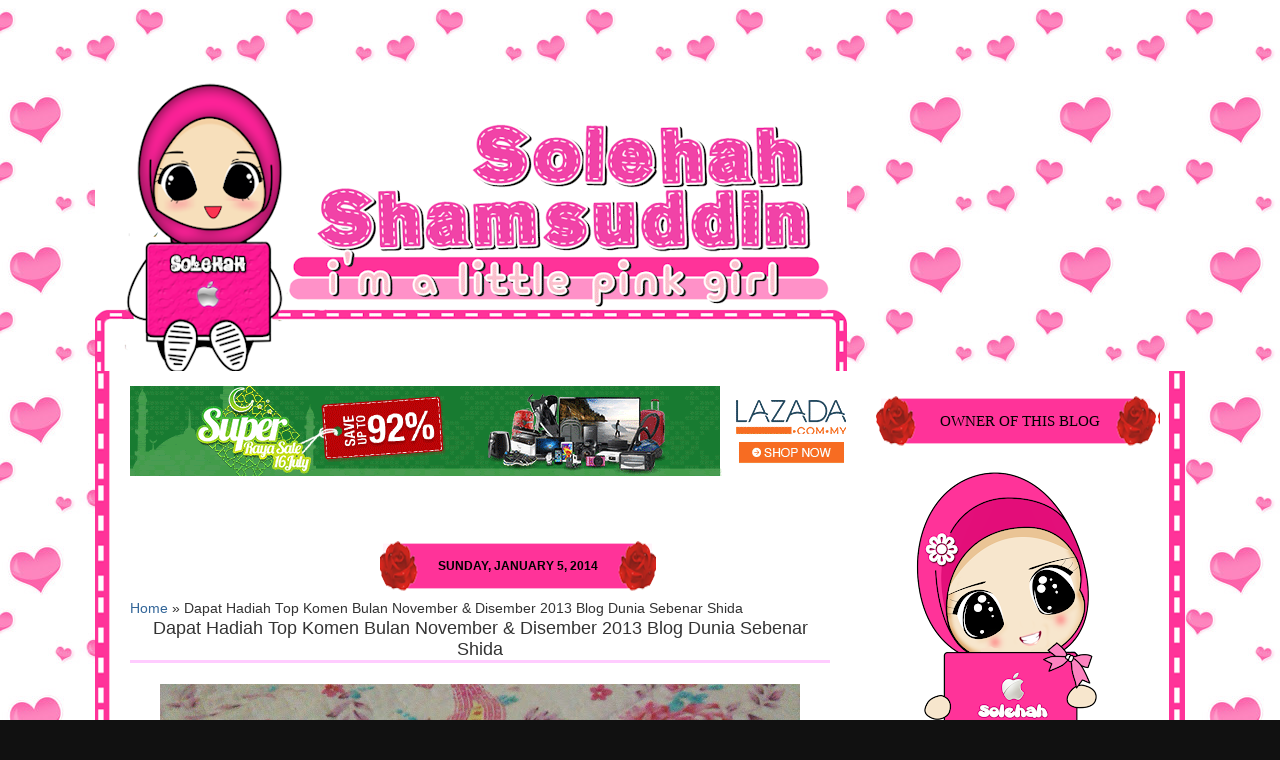

--- FILE ---
content_type: text/html; charset=UTF-8
request_url: https://solehahshamsuddin.blogspot.com/2014/01/dapat-hadiah-top-komen-bulan-november.html
body_size: 28552
content:
<!DOCTYPE html>
<html class='v2' dir='ltr' xmlns='http://www.w3.org/1999/xhtml' xmlns:b='http://www.google.com/2005/gml/b' xmlns:data='http://www.google.com/2005/gml/data' xmlns:expr='http://www.google.com/2005/gml/expr'>
<head>
<link href='https://www.blogger.com/static/v1/widgets/4128112664-css_bundle_v2.css' rel='stylesheet' type='text/css'/>
<base target='_blank'/>
<meta content='IE=EmulateIE7' http-equiv='X-UA-Compatible'/>
<meta content='width=1100' name='viewport'/>
<meta content='text/html; charset=UTF-8' http-equiv='Content-Type'/>
<meta content='blogger' name='generator'/>
<link href='https://solehahshamsuddin.blogspot.com/favicon.ico' rel='icon' type='image/x-icon'/>
<link href='https://solehahshamsuddin.blogspot.com/2014/01/dapat-hadiah-top-komen-bulan-november.html' rel='canonical'/>
<link rel="alternate" type="application/atom+xml" title="Solehah Shamsuddin - Atom" href="https://solehahshamsuddin.blogspot.com/feeds/posts/default" />
<link rel="alternate" type="application/rss+xml" title="Solehah Shamsuddin - RSS" href="https://solehahshamsuddin.blogspot.com/feeds/posts/default?alt=rss" />
<link rel="service.post" type="application/atom+xml" title="Solehah Shamsuddin - Atom" href="https://www.blogger.com/feeds/9073145356610703487/posts/default" />

<link rel="alternate" type="application/atom+xml" title="Solehah Shamsuddin - Atom" href="https://solehahshamsuddin.blogspot.com/feeds/5297450301351065328/comments/default" />
<!--Can't find substitution for tag [blog.ieCssRetrofitLinks]-->
<link href='https://blogger.googleusercontent.com/img/b/R29vZ2xl/AVvXsEgnTGlizNvFd78qVa-XxQ0jpGTMlcM2EraIq4ccUM6BQb7HZcwIiH5to0XjINuTBc15o17sKIegJs7yCSlIq1mCAScI8nXACk_66wF5llZoSqiUPrlbpM2a60TkxEgAMmOKhnpUy4sOv6h_/s640/IMAG0675.jpg' rel='image_src'/>
<meta content='https://solehahshamsuddin.blogspot.com/2014/01/dapat-hadiah-top-komen-bulan-november.html' property='og:url'/>
<meta content='Dapat Hadiah Top Komen Bulan November &amp; Disember 2013 Blog Dunia Sebenar Shida' property='og:title'/>
<meta content='' property='og:description'/>
<meta content='https://blogger.googleusercontent.com/img/b/R29vZ2xl/AVvXsEgnTGlizNvFd78qVa-XxQ0jpGTMlcM2EraIq4ccUM6BQb7HZcwIiH5to0XjINuTBc15o17sKIegJs7yCSlIq1mCAScI8nXACk_66wF5llZoSqiUPrlbpM2a60TkxEgAMmOKhnpUy4sOv6h_/w1200-h630-p-k-no-nu/IMAG0675.jpg' property='og:image'/>
<title>Dapat Hadiah Top Komen Bulan November & Disember 2013 Blog Dunia Sebenar Shida | Solehah Shamsuddin</title>
<style id='page-skin-1' type='text/css'><!--
/*
-----------------------------------------------
Solehah Officially Blog
template by : Eca Dwinky Asha |www.ecadwinkyasha.com
June 2012
----------------------------------------------- */
#navbar-iframe {
height:0px;
visibility:hidden;
display:none;
}
/* Variable definitions
====================
<Variable name="keycolor" description="Main Color" type="color" default="#66bbdd"/>
<Group description="Page Text" selector="body">
<Variable name="body.font" description="Font" type="font"
default="normal normal 12px Arial, Tahoma, Helvetica, FreeSans, sans-serif"/>
<Variable name="body.text.color" description="Text Color" type="color" default="#222222"/>
</Group>
<Group description="Backgrounds" selector=".body-fauxcolumns-outer">
<Variable name="body.background.color" description="Outer Background" type="color" default="#66bbdd"/>
<Variable name="content.background.color" description="Main Background" type="color" default="#ffffff"/>
<Variable name="header.background.color" description="Header Background" type="color" default="transparent"/>
</Group>
<Group description="Links" selector=".main-outer">
<Variable name="link.color" description="Link Color" type="color" default="#2288bb"/>
<Variable name="link.visited.color" description="Visited Color" type="color" default="#888888"/>
<Variable name="link.hover.color" description="Hover Color" type="color" default="#33aaff"/>
</Group>
<Group description="Blog Title" selector=".header h1">
<Variable name="header.font" description="Font" type="font"
default="normal normal 60px Arial, Tahoma, Helvetica, FreeSans, sans-serif"/>
<Variable name="header.text.color" description="Title Color" type="color" default="#3399bb" />
</Group>
<Group description="Blog Description" selector=".header .description">
<Variable name="description.text.color" description="Description Color" type="color"
default="#777777" />
</Group>
<Group description="Tabs Text" selector=".tabs-inner .widget li a">
<Variable name="tabs.font" description="Font" type="font"
default="normal normal 14px Arial, Tahoma, Helvetica, FreeSans, sans-serif"/>
<Variable name="tabs.text.color" description="Text Color" type="color" default="#999999"/>
<Variable name="tabs.selected.text.color" description="Selected Color" type="color" default="#000000"/>
</Group>
<Group description="Tabs Background" selector=".tabs-outer .PageList">
<Variable name="tabs.background.color" description="Background Color" type="color" default="#f5f5f5"/>
<Variable name="tabs.selected.background.color" description="Selected Color" type="color" default="#eeeeee"/>
</Group>
<Group description="Post Title" selector="h3.post-title, .comments h4">
<Variable name="post.title.font" description="Font" type="font"
default="normal normal 22px Arial, Tahoma, Helvetica, FreeSans, sans-serif"/>
</Group>
<Group description="Date Header" selector=".date-header">
<Variable name="date.header.color" description="Text Color" type="color"
default="#000000"/>
<Variable name="date.header.background.color" description="Background Color" type="color"
default="transparent"/>
</Group>
<Group description="Post Footer" selector=".post-footer">
<Variable name="post.footer.text.color" description="Text Color" type="color" default="#666666"/>
<Variable name="post.footer.background.color" description="Background Color" type="color"
default="#f9f9f9"/>
<Variable name="post.footer.border.color" description="Shadow Color" type="color" default="#eeeeee"/>
</Group>
<Group description="Gadgets" selector="h2">
<Variable name="widget.title.font" description="Title Font" type="font"
default="normal bold 11px Arial, Tahoma, Helvetica, FreeSans, sans-serif"/>
<Variable name="widget.title.text.color" description="Title Color" type="color" default="#000000"/>
<Variable name="widget.alternate.text.color" description="Alternate Color" type="color" default="#999999"/>
</Group>
<Group description="Images" selector=".main-inner">
<Variable name="image.background.color" description="Background Color" type="color" default="#ffffff"/>
<Variable name="image.border.color" description="Border Color" type="color" default="#eeeeee"/>
<Variable name="image.text.color" description="Caption Text Color" type="color" default="#000000"/>
</Group>
<Group description="Accents" selector=".content-inner">
<Variable name="body.rule.color" description="Separator Line Color" type="color" default="#eeeeee"/>
<Variable name="tabs.border.color" description="Tabs Border Color" type="color" default="#ececec"/>
</Group>
<Variable name="body.background" description="Body Background" type="background"
color="#db607e" default="$(color) none repeat scroll top left"/>
<Variable name="body.background.override" description="Body Background Override" type="string" default=""/>
<Variable name="body.background.gradient.cap" description="Body Gradient Cap" type="url"
default="url(http://www.blogblog.com/1kt/simple/gradients_light.png)"/>
<Variable name="body.background.gradient.tile" description="Body Gradient Tile" type="url"
default="url(http://www.blogblog.com/1kt/simple/body_gradient_tile_light.png)"/>
<Variable name="content.background.color.selector" description="Content Background Color Selector" type="string" default=".content-inner"/>
<Variable name="content.padding" description="Content Padding" type="length" default="10px"/>
<Variable name="content.padding.horizontal" description="Content Horizontal Padding" type="length" default="10px"/>
<Variable name="content.shadow.spread" description="Content Shadow Spread" type="length" default="40px"/>
<Variable name="content.shadow.spread.webkit" description="Content Shadow Spread (WebKit)" type="length" default="5px"/>
<Variable name="content.shadow.spread.ie" description="Content Shadow Spread (IE)" type="length" default="10px"/>
<Variable name="main.border.width" description="Main Border Width" type="length" default="0"/>
<Variable name="header.background.gradient" description="Header Gradient" type="url" default="none"/>
<Variable name="header.shadow.offset.left" description="Header Shadow Offset Left" type="length" default="-1px"/>
<Variable name="header.shadow.offset.top" description="Header Shadow Offset Top" type="length" default="-1px"/>
<Variable name="header.shadow.spread" description="Header Shadow Spread" type="length" default="1px"/>
<Variable name="header.padding" description="Header Padding" type="length" default="30px"/>
<Variable name="header.border.size" description="Header Border Size" type="length" default="1px"/>
<Variable name="header.bottom.border.size" description="Header Bottom Border Size" type="length" default="1px"/>
<Variable name="header.border.horizontalsize" description="Header Horizontal Border Size" type="length" default="0"/>
<Variable name="description.text.size" description="Description Text Size" type="string" default="140%"/>
<Variable name="tabs.margin.top" description="Tabs Margin Top" type="length" default="0" />
<Variable name="tabs.margin.side" description="Tabs Side Margin" type="length" default="30px" />
<Variable name="tabs.background.gradient" description="Tabs Background Gradient" type="url"
default="url(http://www.blogblog.com/1kt/simple/gradients_light.png)"/>
<Variable name="tabs.border.width" description="Tabs Border Width" type="length" default="1px"/>
<Variable name="tabs.bevel.border.width" description="Tabs Bevel Border Width" type="length" default="1px"/>
<Variable name="date.header.padding" description="Date Header Padding" type="string" default="inherit"/>
<Variable name="date.header.letterspacing" description="Date Header Letter Spacing" type="string" default="inherit"/>
<Variable name="date.header.margin" description="Date Header Margin" type="string" default="inherit"/>
<Variable name="post.margin.bottom" description="Post Bottom Margin" type="length" default="25px"/>
<Variable name="image.border.small.size" description="Image Border Small Size" type="length" default="2px"/>
<Variable name="image.border.large.size" description="Image Border Large Size" type="length" default="5px"/>
<Variable name="page.width.selector" description="Page Width Selector" type="string" default=".region-inner"/>
<Variable name="page.width" description="Page Width" type="string" default="auto"/>
<Variable name="main.section.margin" description="Main Section Margin" type="length" default="15px"/>
<Variable name="main.padding" description="Main Padding" type="length" default="15px"/>
<Variable name="main.padding.top" description="Main Padding Top" type="length" default="30px"/>
<Variable name="main.padding.bottom" description="Main Padding Bottom" type="length" default="30px"/>
<Variable name="paging.background"
color="#ffffff"
description="Background of blog paging area" type="background"
default="transparent none no-repeat scroll top center"/>
<Variable name="footer.bevel" description="Bevel border length of footer" type="length" default="0"/>
<Variable name="mobile.background.overlay" description="Mobile Background Overlay" type="string"
default="transparent none repeat scroll top left"/>
<Variable name="mobile.background.size" description="Mobile Background Size" type="string" default="auto"/>
<Variable name="mobile.button.color" description="Mobile Button Color" type="color" default="#ffffff" />
<Variable name="startSide" description="Side where text starts in blog language" type="automatic" default="left"/>
<Variable name="endSide" description="Side where text ends in blog language" type="automatic" default="right"/>
*/
/* Content
----------------------------------------------- */
body {
font: normal normal 15px Arial, Tahoma, Helvetica, FreeSans, sans-serif;
color: #333333;
background: #111111 url(https://blogger.googleusercontent.com/img/b/R29vZ2xl/AVvXsEianO-4OhnRZGfzHczbJCaSNxZo1sSVljY1bZGo9e3waN3qVa7g5-rJlTTpXyODxPGMIu2j8VhgP7aSJkXhYyrqvz7NwnUFAe1sfQmqyt_HECxbb_ndYOY-Ig3XCRBCWhdj2SiXvjdED5X6/s1600/lovepink.jpg) repeat scroll top left;
}
html body .region-inner {
min-width: 0;
max-width: 100%;
width: auto;
}
.content-outer {
font-size: 90%;
}
a:link {
text-decoration:none;
color: #336699;
}
a:visited {
text-decoration:none;
color: #6699cc;
}
a:hover {
text-decoration:underline;
color: #33aaff;
}
.content-outer {
background: transparent none repeat scroll top left;
-moz-border-radius: 0;
-webkit-border-radius: 0;
-goog-ms-border-radius: 0;
border-radius: 0;
-moz-box-shadow: 0 0 0 rgba(0, 0, 0, .15);
-webkit-box-shadow: 0 0 0 rgba(0, 0, 0, .15);
-goog-ms-box-shadow: 0 0 0 rgba(0, 0, 0, .15);
box-shadow: 0 0 0 rgba(0, 0, 0, .15);
margin: 20px auto;
}
.content-inner {
padding: 0;
}
/* Header
----------------------------------------------- */
.header-outer {
background: transparent none repeat-x scroll top left;
_background-image: none;
color: #ffffff;
margin-bottom: -13px;
}
.Header img, .Header #header-inner {
-moz-border-radius: 0;
-webkit-border-radius: 0;
-goog-ms-border-radius: 0;
border-radius: 0;
}
.header-inner .Header .titlewrapper,
.header-inner .Header .descriptionwrapper {
padding-left: 0;
padding-right: 0;
}
.Header h1 {
font: normal normal 36px Arial, Tahoma, Helvetica, FreeSans, sans-serif;
text-shadow: 1px 1px 3px rgba(0, 0, 0, 0.3);
}
.Header h1 a {
color: #ffffff;
}
.Header .description {
font-size: 130%;
}
/* Tabs
----------------------------------------------- */
.tabs-inner {
margin: .5em 20px 0;
padding: 0;
}
.tabs-inner .section {
margin: 0;
}
.tabs-inner .widget ul {
padding: 0;
background: transparent none repeat scroll bottom;
-moz-border-radius: 0;
-webkit-border-radius: 0;
-goog-ms-border-radius: 0;
border-radius: 0;
}
.tabs-inner .widget li {
border: none;
}
.tabs-inner .widget li a {
display: inline-block;
padding: .5em 1em;
margin-right: .25em;
color: #ffffff;
font: normal normal 15px Arial, Tahoma, Helvetica, FreeSans, sans-serif;
-moz-border-radius: 10px 10px 0 0;
-webkit-border-top-left-radius: 10px;
-webkit-border-top-right-radius: 10px;
-goog-ms-border-radius: 10px 10px 0 0;
border-radius: 10px 10px 0 0;
background: transparent url(//www.blogblog.com/1kt/transparent/black50.png) repeat scroll top left;
border-right: 1px solid transparent;
}
.tabs-inner .widget li:first-child a {
padding-left: 1.25em;
-moz-border-radius-topleft: 10px;
-moz-border-radius-bottomleft: 0;
-webkit-border-top-left-radius: 10px;
-webkit-border-bottom-left-radius: 0;
-goog-ms-border-top-left-radius: 10px;
-goog-ms-border-bottom-left-radius: 0;
border-top-left-radius: 10px;
border-bottom-left-radius: 0;
}
.tabs-inner .widget li.selected a,
.tabs-inner .widget li a:hover {
position: relative;
z-index: 1;
background: transparent url(//www.blogblog.com/1kt/transparent/white80.png) repeat scroll bottom;
color: #336699;
-moz-box-shadow: 0 0 3px rgba(0, 0, 0, .15);
-webkit-box-shadow: 0 0 3px rgba(0, 0, 0, .15);
-goog-ms-box-shadow: 0 0 3px rgba(0, 0, 0, .15);
box-shadow: 0 0 3px rgba(0, 0, 0, .15);
}
/* Headings
----------------------------------------------- */
h2 {
font: bold normal 13px Arial, Tahoma, Helvetica, FreeSans, sans-serif;
text-transform: uppercase;
color: #888888;
margin: .5em 0;
}
/* Main
----------------------------------------------- */
.main-outer {
background: url(https://blogger.googleusercontent.com/img/b/R29vZ2xl/AVvXsEj77pxIwzQmf_NsqsiRr_DuEBfQ4FOBVlp_Vjptrufj7D1k5MgO2UcOzxHKsXNFUyIBsUX0l9rMajx0wYs3nn0WvlWopxF4-sI6Hoi-zFY-RkRUdsnmGiK8ICvr9Yw4rPV81pFzQNUILXKb/s1600/postbody.png);
}
.main-inner {
padding: 15px 20px 20px;
}
.main-inner .column-center-inner {
padding: 0 0;
}
.main-inner .column-left-inner {
padding-left: 0;
}
.main-inner .column-right-inner {
padding-right: 0;
}
/* Posts
----------------------------------------------- */
h3.post-title {
margin: 0;
font: normal normal 18px Arial, Tahoma, Helvetica, FreeSans, sans-serif;
text-align: center;
border-bottom : 3px solid #FFCCFF;
}
.comments h4 {
margin: 1em 0 0;
font: normal normal 18px Arial, Tahoma, Helvetica, FreeSans, sans-serif;
}
.date-header{
color: #000000;
background:transparent;
background-image:url(https://blogger.googleusercontent.com/img/b/R29vZ2xl/AVvXsEjqJAeZvuPsYRbCbo8RcFMHCLRIbuvnUZlivRnOe5C8_VM2vF5og9FWxd2EgE5nsolwfgO5ARaFWoqiGG-mSg-e0fYGSR9iSp35cmHDOjlKX7bcbGCwHa4GRl9Z0aZCCtfCPZxTlr0v9meE/s1600/sdbox.png);background-repeat:no-repeat;
background-position:center;
width:272px;
heigth:50px;
font-size:12px;
line-height:50px;
text-align:center;
-moz-border-radius: 0.5em 0.5em 0.5em 0.5em;
border-radius: 0.5em 0.5em 0.5em 0.5em;
border: 2px solid transparent;
margin-bottom:-8px;
margin-left:250px;
}
.post-outer {
background-color: #ffffff;
border: solid 0px #dddddd;
-moz-border-radius: 5px;
-webkit-border-radius: 5px;
border-radius: 5px;
-goog-ms-border-radius: 5px;
padding: 15px 20px;
margin: 0 -20px 20px;
}
.post-body {
line-height: 1.4;
font-size: 110%;
position: relative;
}
.post-header {
margin: 0 0 1.5em;
color: #999999;
line-height: 1.6;
}
.post-footer {
margin: 1.5em 1.5em 0;
padding: 10px;
border: solid 2px #FF00FF;
-webkit-border-radius: 20px 20px 20px 20px;
background: #FFCCFF;
color: #ff0000;
line-height: 1.6;
}
#blog-pager {
font-size: 140%
}
#comments .comment-author {
padding-top: 1.5em;
border-top: dashed 1px #ccc;
border-top: dashed 1px rgba(128, 128, 128, .5);
background-position: 0 1.5em;
}
#comments .comment-author:first-child {
padding-top: 0;
border-top: none;
}
.avatar-image-container {
margin: .2em 0 0;
}
.post blockquote {
background:#FF99FF;
padding: 6px;
Border: 2px solid #FF00FF;
-moz-border-radius: 1em 1em 1em 1em;
border-radius: 1em 1em 1em 1em;
margin:1em 20px;
}
.post blockquote p {
margin:.75em 0;
}
/* Sidebar Content
----------------------------------------------- */
.sidebar h2 {
font: normal normal 15px Pacifico;
text-transform: uppercase;
color: #000;
margin: .5em 0;
font-weight:none;
font-weight:none;
width:260px;
background:url(https://blogger.googleusercontent.com/img/b/R29vZ2xl/AVvXsEjqJAeZvuPsYRbCbo8RcFMHCLRIbuvnUZlivRnOe5C8_VM2vF5og9FWxd2EgE5nsolwfgO5ARaFWoqiGG-mSg-e0fYGSR9iSp35cmHDOjlKX7bcbGCwHa4GRl9Z0aZCCtfCPZxTlr0v9meE/s1600/sdbox.png);
margin-right:-10px;
padding: 5px 10px 5px 15px;
line-height:40px;
text-align: center;
}
.sidebar ul {
list-style:none;
margin:0 0 0;
padding:10px 0 0;
}
.sidebar ul {
list-style:none;
margin:0 0 0;
padding:10px 0 0;
}
.sidebar ul li {
margin:0;
padding:0 0 3px 3px;
margin-bottom:2px;
text-indent:5px;
line-height:1.3em;
}
.sidebar .widget {
background: none;
border:0px solid #FFFFFF;
-webkit-border-radius: 15px 15px 15px 15px;
margin:0 -5px 1.5em -5px;
padding:3px 5px 3px 5px;
}
.main .widget {
margin:0 0 1.5em;
padding:0 0 1.5em;
}
.main .Blog {
border-bottom-width: 0;
}
/* Comments
----------------------------------------------- */
.comments .comments-content .icon.blog-author {
background-repeat: no-repeat;
background-image: url([data-uri]);
}
.comments .comments-content .loadmore a {
border-top: 1px solid #ff3399;
border-bottom: 1px solid #ff3399;
}
.comments .continue {
border-top: 2px solid #ff3399;
}
#comments-block{
margin:0;
padding:0;
}
#comments-block .comment-author{
background:#ff3399 !important;
-moz-border-radius-topleft: 10px;
-moz-border-radius-topright: 10px;
padding:5px;
font-size:15px;
font-weight:bold;
border:1px solid #ff3399;
}
#comments-block .comment-body{
margin: 0;
font-size: 17px;
border-left: 1px solid #ff3399;
border-right: 1px solid #ff3399;
margin-top: -5px; /*position*/
padding: 5px;
}
#comments-block .comment-footer{
margin:0;
font-size: 13px;
font-weight: normal;
margin-bottom: 20px;
border-left: 1px solid #ff3399;
border-right: 1px solid #ff3399;
border-bottom: 1px solid #ff3399;
-moz-border-radius-
bottomright: 10px;
-moz-border-radius-bottomleft: 10px;
margin-top: -12px; /*position*/
padding: 5px;
}
#comments-block .deleted-comment{
font-style:italic;
color:gray;
}
#comments-block .comment-author a{
color:#ff3399 !important;
}
#comments-block .comment-footer a, .comment-body a{
color:#ff3399 !important;
}
/* Widgets
----------------------------------------------- */
.widget ul, .widget #ArchiveList ul.flat {
padding: 0;
list-style: none;
}
.widget ul li, .widget #ArchiveList ul.flat li {
border-top: dashed 1px #ccc;
border-top: dashed 1px rgba(128, 128, 128, .5);
}
.widget ul li:first-child, .widget #ArchiveList ul.flat li:first-child {
border-top: none;
}
.widget .post-body ul {
list-style: disc;
}
.widget .post-body ul li {
border: none;
}
/* Footer
----------------------------------------------- */
.footer-outer {
height : 360px;
background : url(https://blogger.googleusercontent.com/img/b/R29vZ2xl/AVvXsEjnjfkWbX61K9aEkbX5m2XdEdhIyDJty6-GSAtaYhnwb6cl1W3RZmTmnBnglLWGvRUzduClnaZa4o0-Ahfl8aZjMsf5oRS82qLfrjBI-EJoFR3RGJILvCprgEKQ3LX9n9rmB7adCTbA1zKb/s1600/footer.png);
}
.footer-inner {
padding: 10px 20px 20px;
}
.footer-outer a {
color: #99ccee;
}
.footer-outer a:visited {
color: #77aaee;
}
.footer-outer a:hover {
color: #33aaff;
}
.footer-outer .widget h2 {
color: #aaaaaa;
}
/* Mobile
----------------------------------------------- */
body.mobile  {
background-size: auto;
}
.mobile .body-fauxcolumn-outer {
background: transparent none repeat scroll top left;
}
.mobile .body-fauxcolumn-outer .cap-top {
background-size: 100% auto;
}
.mobile .content-outer {
-webkit-box-shadow: 0 0 3px rgba(0, 0, 0, .15);
box-shadow: 0 0 3px rgba(0, 0, 0, .15);
padding: 0 40px;
}
body.mobile .AdSense {
margin: 0 -40px;
}
.mobile .tabs-inner .widget ul {
margin-left: 0;
margin-right: 0;
}
.mobile .post {
margin: 0;
}
.mobile .main-inner .column-center-inner .section {
margin: 0;
}
.mobile .date-header span {
padding: 0.1em 10px;
margin: 0 -10px;
}
.mobile h3.post-title {
margin: 0;
}
.mobile .blog-pager {
background: transparent none no-repeat scroll top center;
}
.mobile .footer-outer {
border-top: none;
}
.mobile .main-inner, .mobile .footer-inner {
background-color: #ffffff;
}
.mobile-index-contents {
color: #000000;
}
.mobile-link-button {
background-color: #ae1f3b;
}
.mobile-link-button a:link, .mobile-link-button a:visited {
color: #ffffff;
}
.mobile .tabs-inner .section:first-child {
border-top: none;
}
.mobile .tabs-inner .PageList .widget-content {
background-color: #ececec;
color: #000000;
border-top: 1px solid #ffffff;
border-bottom: 1px solid #ffffff;
}
.mobile .tabs-inner .PageList .widget-content .pagelist-arrow {
border-left: 1px solid #ffffff;
}

--></style>
<style id='template-skin-1' type='text/css'><!--
body {
min-width: 1090px;
}
.content-outer, .content-fauxcolumn-outer, .region-inner {
min-width: 1090px;
max-width: 1090px;
_width: 1090px;
}
.main-inner .columns {
padding-left: 0px;
padding-right: 320px;
}
.main-inner .fauxcolumn-center-outer {
left: 0px;
right: 320px;
/* IE6 does not respect left and right together */
_width: expression(this.parentNode.offsetWidth -
parseInt("0px") -
parseInt("320px") + 'px');
}
.main-inner .fauxcolumn-left-outer {
width: 0px;
}
.main-inner .fauxcolumn-right-outer {
width: 320px;
}
.main-inner .column-left-outer {
width: 0px;
right: 100%;
margin-left: -0px;
}
.main-inner .column-right-outer {
width: 320px;
margin-right: -320px;
}
#layout {
min-width: 0;
}
#layout .content-outer {
min-width: 0;
width: 800px;
}
#layout .region-inner {
min-width: 0;
width: auto;
}
--></style>
<link href='https://www.blogger.com/dyn-css/authorization.css?targetBlogID=9073145356610703487&amp;zx=1a11bd72-6d1e-4b9d-9193-9d28f09f811f' media='none' onload='if(media!=&#39;all&#39;)media=&#39;all&#39;' rel='stylesheet'/><noscript><link href='https://www.blogger.com/dyn-css/authorization.css?targetBlogID=9073145356610703487&amp;zx=1a11bd72-6d1e-4b9d-9193-9d28f09f811f' rel='stylesheet'/></noscript>
<meta name='google-adsense-platform-account' content='ca-host-pub-1556223355139109'/>
<meta name='google-adsense-platform-domain' content='blogspot.com'/>

<!-- data-ad-client=ca-pub-3485959643625568 -->

</head>
<body class='loading'>
<div class='navbar no-items section' id='navbar'>
</div>
<div class='body-fauxcolumns'>
<div class='fauxcolumn-outer body-fauxcolumn-outer'>
<div class='cap-top'>
<div class='cap-left'></div>
<div class='cap-right'></div>
</div>
<div class='fauxborder-left'>
<div class='fauxborder-right'></div>
<div class='fauxcolumn-inner'>
</div>
</div>
<div class='cap-bottom'>
<div class='cap-left'></div>
<div class='cap-right'></div>
</div>
</div>
</div>
<div class='content'>
<div class='content-fauxcolumns'>
<div class='fauxcolumn-outer content-fauxcolumn-outer'>
<div class='cap-top'>
<div class='cap-left'></div>
<div class='cap-right'></div>
</div>
<div class='fauxborder-left'>
<div class='fauxborder-right'></div>
<div class='fauxcolumn-inner'>
</div>
</div>
<div class='cap-bottom'>
<div class='cap-left'></div>
<div class='cap-right'></div>
</div>
</div>
</div>
<div class='content-outer'>
<div class='content-cap-top cap-top'>
<div class='cap-left'></div>
<div class='cap-right'></div>
</div>
<div class='fauxborder-left content-fauxborder-left'>
<div class='fauxborder-right content-fauxborder-right'></div>
<div class='content-inner'>
<header>
<div class='header-outer'>
<div class='header-cap-top cap-top'>
<div class='cap-left'></div>
<div class='cap-right'></div>
</div>
<div class='fauxborder-left header-fauxborder-left'>
<div class='fauxborder-right header-fauxborder-right'></div>
<div class='region-inner header-inner'>
<div class='header section' id='header1'><div class='widget HTML' data-version='1' id='HTML7'>
<div class='widget-content'>
<script type="text/javascript">
function MM_swapImgRestore() { //v3.0
var i,x,a=document.MM_sr; for(i=0;a&&i<a.length&&(x=a[i])&&x.oSrc;i++) x.src=x.oSrc;
}
function MM_preloadImages() { //v3.0
var d=document; if(d.images){ if(!d.MM_p) d.MM_p=new Array();
var i,j=d.MM_p.length,a=MM_preloadImages.arguments; for(i=0; i<a.length; i++)
if (a[i].indexOf("#")!=0){ d.MM_p[j]=new Image; d.MM_p[j++].src=a[i];}}
}
function MM_findObj(n, d) { //v4.01
var p,i,x; if(!d) d=document; if((p=n.indexOf("?"))>0&&parent.frames.length) {
d=parent.frames[n.substring(p+1)].document; n=n.substring(0,p);}
if(!(x=d[n])&&d.all) x=d.all[n]; for (i=0;!x&&i<d.forms.length;i++) x=d.forms[i][n];
for(i=0;!x&&d.layers&&i<d.layers.length;i++) x=MM_findObj(n,d.layers[i].document);
if(!x && d.getElementById) x=d.getElementById(n); return x;
}
function MM_swapImage() { //v3.0
var i,j=0,x,a=MM_swapImage.arguments; document.MM_sr=new Array; for(i=0;i<(a.length-2);i+=3)
if ((x=MM_findObj(a[i]))!=null){document.MM_sr[j++]=x; if(!x.oSrc) x.oSrc=x.src; x.src=a[i+2];}
}
</script>
<div style='padding-left:0px; position: absolute; z-index: 200; margin-left:260px;margin-top: 30px; background:#;'title='shoutbox'>

<iframe src="//www.facebook.com/plugins/like.php?href=https://www.facebook.com/pages/Solehah-Official-Blog/120658484791863&amp;layout=button_count&amp;width=200&amp;show_faces=false&amp;action=like&amp;colorscheme=light&amp;font&amp;height=21&amp;appId=249145351791572" scrolling="no" frameborder="0" style="border:none; overflow:hidden; width:92px; height:20px;" allowtransparency="true"></iframe>


</div>

<script type="text/javascript">
function MM_swapImgRestore() { //v3.0
var i,x,a=document.MM_sr; for(i=0;a&&i<a.length&&(x=a[i])&&x.oSrc;i++) x.src=x.oSrc;
}
function MM_preloadImages() { //v3.0
var d=document; if(d.images){ if(!d.MM_p) d.MM_p=new Array();
var i,j=d.MM_p.length,a=MM_preloadImages.arguments; for(i=0; i<a.length; i++)
if (a[i].indexOf("#")!=0){ d.MM_p[j]=new Image; d.MM_p[j++].src=a[i];}}
}
function MM_findObj(n, d) { //v4.01
var p,i,x; if(!d) d=document; if((p=n.indexOf("?"))>0&&parent.frames.length) {
d=parent.frames[n.substring(p+1)].document; n=n.substring(0,p);}
if(!(x=d[n])&&d.all) x=d.all[n]; for (i=0;!x&&i<d.forms.length;i++) x=d.forms[i][n];
for(i=0;!x&&d.layers&&i<d.layers.length;i++) x=MM_findObj(n,d.layers[i].document);
if(!x && d.getElementById) x=d.getElementById(n); return x;
}
function MM_swapImage() { //v3.0
var i,j=0,x,a=MM_swapImage.arguments; document.MM_sr=new Array; for(i=0;i<(a.length-2);i+=3)
if ((x=MM_findObj(a[i]))!=null){document.MM_sr[j++]=x; if(!x.oSrc) x.oSrc=x.src; x.src=a[i+2];}
}
</script>
<div style='padding-left:0px; position: absolute; z-index: 200; margin-left:260px;margin-top: 60px; background:#;'title='shoutbox'>

<iframe src="//www.facebook.com/plugins/like.php?href=https://www.facebook.com/SolehahOnlineCollection&amp;layout=button_count&amp;width=200&amp;show_faces=false&amp;action=like&amp;colorscheme=light&amp;font&amp;height=21&amp;appId=249145351791572" scrolling="no" frameborder="0" style="border:none; overflow:hidden; width:92px; height:20px;" allowtransparency="true"></iframe>


</div>

<script type="text/javascript">
function MM_swapImgRestore() { //v3.0
var i,x,a=document.MM_sr; for(i=0;a&&i<a.length&&(x=a[i])&&x.oSrc;i++) x.src=x.oSrc;
}
function MM_preloadImages() { //v3.0
var d=document; if(d.images){ if(!d.MM_p) d.MM_p=new Array();
var i,j=d.MM_p.length,a=MM_preloadImages.arguments; for(i=0; i<a.length; i++)
if (a[i].indexOf("#")!=0){ d.MM_p[j]=new Image; d.MM_p[j++].src=a[i];}}
}
function MM_findObj(n, d) { //v4.01
var p,i,x; if(!d) d=document; if((p=n.indexOf("?"))>0&&parent.frames.length) {
d=parent.frames[n.substring(p+1)].document; n=n.substring(0,p);}
if(!(x=d[n])&&d.all) x=d.all[n]; for (i=0;!x&&i<d.forms.length;i++) x=d.forms[i][n];
for(i=0;!x&&d.layers&&i<d.layers.length;i++) x=MM_findObj(n,d.layers[i].document);
if(!x && d.getElementById) x=d.getElementById(n); return x;
}
function MM_swapImage() { //v3.0
var i,j=0,x,a=MM_swapImage.arguments; document.MM_sr=new Array; for(i=0;i<(a.length-2);i+=3)
if ((x=MM_findObj(a[i]))!=null){document.MM_sr[j++]=x; if(!x.oSrc) x.oSrc=x.src; x.src=a[i+2];}
}
</script>
<div style='padding-left:0px; position: absolute; z-index: 200; margin-left:260px;margin-top: 90px; background:#;'title='shoutbox'>

<iframe src="//www.facebook.com/plugins/like.php?href=https://www.facebook.com/pages/Mutiara-Kata/1473641159517859&amp;layout=button_count&amp;width=200&amp;show_faces=false&amp;action=like&amp;colorscheme=light&amp;font&amp;height=21&amp;appId=249145351791572" scrolling="no" frameborder="0" style="border:none; overflow:hidden; width:92px; height:20px;" allowtransparency="true"></iframe>


</div>
</div>
<div class='clear'></div>
</div><div class='widget Header' data-version='1' id='Header1'>
<div id='header-inner'>
<a href='https://solehahshamsuddin.blogspot.com/' style='display: block'>
<img alt='Solehah Shamsuddin' height='297px; ' id='Header1_headerimg' src='https://blogger.googleusercontent.com/img/a/AVvXsEiqAhgJoz_UIZi7jI832uOck1j4sl9sOPNeHumIU6MaR1wKZoCMXPcMtjxst6GInHCGxTWwillJbSanrZrmoIb8uTeDA5JKielfWv6-dE1427p8THVxqwQLVDgaUJAsG51SW8gWBoBPmNvdAYt7-wrfs8SEBFTb0FL718RVYnwYUmqJrPMW6Q1v2RntZg=s752' style='display: block' width='752px; '/>
</a>
</div>
</div></div>
</div>
</div>
<div class='header-cap-bottom cap-bottom'>
<div class='cap-left'></div>
<div class='cap-right'></div>
</div>
</div>
</header>
<div class='tabs-outer'>
<div class='tabs-cap-top cap-top'>
<div class='cap-left'></div>
<div class='cap-right'></div>
</div>
<div class='fauxborder-left tabs-fauxborder-left'>
<div class='fauxborder-right tabs-fauxborder-right'></div>
<div class='region-inner tabs-inner'>
<div class='tabs no-items section' id='crosscol'></div>
<div class='tabs no-items section' id='crosscol-overflow'></div>
</div>
</div>
<div class='tabs-cap-bottom cap-bottom'>
<div class='cap-left'></div>
<div class='cap-right'></div>
</div>
</div>
<div class='main-outer'>
<div class='main-cap-top cap-top'>
<div class='cap-left'></div>
<div class='cap-right'></div>
</div>
<div class='fauxborder-left main-fauxborder-left'>
<div class='fauxborder-right main-fauxborder-right'></div>
<div class='region-inner main-inner'>
<div class='columns fauxcolumns'>
<div class='fauxcolumn-outer fauxcolumn-center-outer'>
<div class='cap-top'>
<div class='cap-left'></div>
<div class='cap-right'></div>
</div>
<div class='fauxborder-left'>
<div class='fauxborder-right'></div>
<div class='fauxcolumn-inner'>
</div>
</div>
<div class='cap-bottom'>
<div class='cap-left'></div>
<div class='cap-right'></div>
</div>
</div>
<div class='fauxcolumn-outer fauxcolumn-left-outer'>
<div class='cap-top'>
<div class='cap-left'></div>
<div class='cap-right'></div>
</div>
<div class='fauxborder-left'>
<div class='fauxborder-right'></div>
<div class='fauxcolumn-inner'>
</div>
</div>
<div class='cap-bottom'>
<div class='cap-left'></div>
<div class='cap-right'></div>
</div>
</div>
<div class='fauxcolumn-outer fauxcolumn-right-outer'>
<div class='cap-top'>
<div class='cap-left'></div>
<div class='cap-right'></div>
</div>
<div class='fauxborder-left'>
<div class='fauxborder-right'></div>
<div class='fauxcolumn-inner'>
</div>
</div>
<div class='cap-bottom'>
<div class='cap-left'></div>
<div class='cap-right'></div>
</div>
</div>
<!-- corrects IE6 width calculation -->
<div class='columns-inner'>
<div class='column-center-outer'>
<div class='column-center-inner'>
<div class='main section' id='main'><div class='widget HTML' data-version='1' id='HTML2'>
<div class='widget-content'>
<center><a href="http://lazada.go2cloud.org/SH1erF?file_id=8667" target="_blank"><img alt="Lazada Malaysia" src="https://lh3.googleusercontent.com/blogger_img_proxy/AEn0k_sKL8dpDKajDeLsu7c5ZDOOcGm9fdlsbvrrOMcqeQUADvymvimzr3fE0Slc2V5S37y7xMcA-wiPm8Hu_-XFFvrI0buVHWtZPo3bK1cf-aZbvR0EF29tMV8tyCIwWujkglOY505eKGH_fnrXVQE8UUMh8-NHNw=s0-d" width="728" height="90"></a><img src="https://lh3.googleusercontent.com/blogger_img_proxy/AEn0k_tIAo_g4cCkLbp3YLp1Q4iwhbE4xLzAOJNhuRP6a2AwGKAvx9XnPykMHBNj66oUvTw2K2BmsDA6hb5tzrjsuOuKNqoBfIlF8KAxiPYTqJ4mk6gzZ-W4NQAHLsu2Q5aWllOXJjnHQLB9xLSM=s0-d" width="1" height="1"></center>

<!-- nuffnang -->
<script type="text/javascript">
        nuffnang_bid = "b8f5230106795138625e0d933dedb5ef";
        document.write( "<div id='nuffnang_lb'></div>" );
        (function() {	
                var nn = document.createElement('script'); nn.type = 'text/javascript';    
                nn.src = 'http://synad2.nuffnang.com.my/lb.js';    
                var s = document.getElementsByTagName('script')[0]; s.parentNode.insertBefore(nn, s.nextSibling);
        })();
</script>
<!-- nuffnang-->
</div>
<div class='clear'></div>
</div><div class='widget Blog' data-version='1' id='Blog1'>
<div class='blog-posts hfeed'>

          <div class="date-outer">
        
<h2 class='date-header'><span>Sunday, January 5, 2014</span></h2>

          <div class="date-posts">
        
<div class='post-outer'>
<div class='post hentry' itemscope='itemscope' itemtype='http://schema.org/BlogPosting'>
<a name='5297450301351065328'></a>
<a href='http://solehahshamsuddin.blogspot.com/'>Home</a> &#187;
Dapat Hadiah Top Komen Bulan November & Disember 2013 Blog Dunia Sebenar Shida
<h3 class='post-title entry-title' itemprop='name'>
Dapat Hadiah Top Komen Bulan November & Disember 2013 Blog Dunia Sebenar Shida
</h3>
<div class='post-header'>
<div class='post-header-line-1'></div>
</div>
<div class='post-body entry-content' id='post-body-5297450301351065328' itemprop='articleBody'>
<div class="separator" style="clear: both; text-align: center;">
<a href="https://blogger.googleusercontent.com/img/b/R29vZ2xl/AVvXsEgnTGlizNvFd78qVa-XxQ0jpGTMlcM2EraIq4ccUM6BQb7HZcwIiH5to0XjINuTBc15o17sKIegJs7yCSlIq1mCAScI8nXACk_66wF5llZoSqiUPrlbpM2a60TkxEgAMmOKhnpUy4sOv6h_/s1600/IMAG0675.jpg" imageanchor="1" style="margin-left: 1em; margin-right: 1em;"><img border="0" height="426" src="https://blogger.googleusercontent.com/img/b/R29vZ2xl/AVvXsEgnTGlizNvFd78qVa-XxQ0jpGTMlcM2EraIq4ccUM6BQb7HZcwIiH5to0XjINuTBc15o17sKIegJs7yCSlIq1mCAScI8nXACk_66wF5llZoSqiUPrlbpM2a60TkxEgAMmOKhnpUy4sOv6h_/s640/IMAG0675.jpg" width="640" /></a></div>
<span style="font-family: Georgia, Times New Roman, serif; font-size: large;"><br /></span>








<br />
<div class="p1">
<span style="font-family: Georgia, Times New Roman, serif; font-size: large;">Berdasarkan entri <a href="http://www.duniashida.com/2013/12/top-komen-november-dan-december-2013.html">INI</a>, saya menjadi Top Komen November &amp; Disember 2013 dalam <a href="http://www.duniashida.com/">Blog Dunia Sebenar Shida</a>. Saya tak menyangka yang saya banyak komen untuk kedua-dua bulan itu, jadi tak menyangka akan menjadi top komen. Terima kasih kak Shida. Saya dapat "2014 Bookmark Calendar &amp; Blogger Name Card" daripada kak Shida. Yang penting, semuanya berwarna biru. Semestinyalah sebab kak Shida suka warna biru. Rasanya tidak terlambat lagi untuk saya ucapkan Selamat Menyambut Tahun Baru 2014 buat kak Shida. Semoga segala impian kak Shida untuk tahun ini tercapai. Aamine.</span></div>
<div style='float:right;padding: 01px 05px 05px 0;'>
<script src="//connect.facebook.net/en_US/all.js#xfbml=1" type="text/javascript"></script><fb:send colorscheme='light' font='' href='https://solehahshamsuddin.blogspot.com/2014/01/dapat-hadiah-top-komen-bulan-november.html'></fb:send>
</div>
<div style='float:left;padding:5px 5px 5px 0;'><script src="//connect.facebook.net/en_US/all.js#xfbml=1" type="text/javascript"></script><fb:like colorscheme='light' font='' href='https://solehahshamsuddin.blogspot.com/2014/01/dapat-hadiah-top-komen-bulan-november.html' layout='standard' send='true' show_faces='false' width='450'></fb:like></div>
<img src="//4.bp.blogspot.com/-ce-aLUVk3YM/T8KFhbEJTmI/AAAAAAAACVQ/B2BGwEWN5fA/s1600/signature.png">
<div style='clear: both;'></div>
</div>
<div class='post-footer'>
<div class='post-footer-line post-footer-line-1'><span class='post-author vcard'>
Posted by
<span class='fn'>
<a href='https://www.blogger.com/profile/01284588034023693306' itemprop='author' rel='author' title='author profile'>
Solehah Shamsuddin
</a>
</span>
</span>
<span class='post-timestamp'>
at
<a class='timestamp-link' href='https://solehahshamsuddin.blogspot.com/2014/01/dapat-hadiah-top-komen-bulan-november.html' itemprop='url' rel='bookmark' title='permanent link'><abbr class='published' itemprop='datePublished' title='2014-01-05T00:30:00+08:00'>12:30&#8239;AM</abbr></a>
</span>
<span class='post-comment-link'>
</span>
<span class='post-icons'>
<span class='item-action'>
<a href='https://www.blogger.com/email-post/9073145356610703487/5297450301351065328' title='Email Post'>
<img alt="" class="icon-action" height="13" src="//img1.blogblog.com/img/icon18_email.gif" width="18">
</a>
</span>
<span class='item-control blog-admin pid-564775409'>
<a href='https://www.blogger.com/post-edit.g?blogID=9073145356610703487&postID=5297450301351065328&from=pencil' title='Edit Post'>
<img alt='' class='icon-action' height='18' src='https://resources.blogblog.com/img/icon18_edit_allbkg.gif' width='18'/>
</a>
</span>
</span>
<div class='post-share-buttons goog-inline-block'>
<a class='goog-inline-block share-button sb-email' href='https://www.blogger.com/share-post.g?blogID=9073145356610703487&postID=5297450301351065328&target=email' target='_blank' title='Email This'><span class='share-button-link-text'>Email This</span></a><a class='goog-inline-block share-button sb-blog' href='https://www.blogger.com/share-post.g?blogID=9073145356610703487&postID=5297450301351065328&target=blog' onclick='window.open(this.href, "_blank", "height=270,width=475"); return false;' target='_blank' title='BlogThis!'><span class='share-button-link-text'>BlogThis!</span></a><a class='goog-inline-block share-button sb-twitter' href='https://www.blogger.com/share-post.g?blogID=9073145356610703487&postID=5297450301351065328&target=twitter' target='_blank' title='Share to X'><span class='share-button-link-text'>Share to X</span></a><a class='goog-inline-block share-button sb-facebook' href='https://www.blogger.com/share-post.g?blogID=9073145356610703487&postID=5297450301351065328&target=facebook' onclick='window.open(this.href, "_blank", "height=430,width=640"); return false;' target='_blank' title='Share to Facebook'><span class='share-button-link-text'>Share to Facebook</span></a><a class='goog-inline-block share-button sb-pinterest' href='https://www.blogger.com/share-post.g?blogID=9073145356610703487&postID=5297450301351065328&target=pinterest' target='_blank' title='Share to Pinterest'><span class='share-button-link-text'>Share to Pinterest</span></a>
</div>
</div>
<div class='post-footer-line post-footer-line-2'><span class='post-labels'>
</span>
</div>
<div class='post-footer-line post-footer-line-3'><span class='post-location'>
</span>
</div>
</div>
</div>
<div class='comments' id='comments'>
<a name='comments'></a>
<h4>
5
sweet comments:
        
</h4>
<div id='Blog1_comments-block-wrapper'>
<dl class='avatar-comment-indent' id='comments-block'>
<dt class='comment-author ' id='c2377098765003861737'>
<a name='c2377098765003861737'></a>
<div class="avatar-image-container vcard"><span dir="ltr"><a href="https://www.blogger.com/profile/03273595249211287409" target="" rel="nofollow" onclick="" class="avatar-hovercard" id="av-2377098765003861737-03273595249211287409"><img src="https://resources.blogblog.com/img/blank.gif" width="35" height="35" class="delayLoad" style="display: none;" longdesc="//blogger.googleusercontent.com/img/b/R29vZ2xl/AVvXsEh25D1j5ikM3UNVkCNRLd0Gg6tYPmtF2X85_FNt6GsOpljRUUdPOVUVvhsDbk9PBLT0tMy33l8cd1jIw4JcqBKK1cD2ttFbMx7Zgx6zAIPQ3SHQA8a4TKiJ-fs5V2V3zw/s45-c/DSC_3610.JPG" alt="" title="kayyana">

<noscript><img src="//blogger.googleusercontent.com/img/b/R29vZ2xl/AVvXsEh25D1j5ikM3UNVkCNRLd0Gg6tYPmtF2X85_FNt6GsOpljRUUdPOVUVvhsDbk9PBLT0tMy33l8cd1jIw4JcqBKK1cD2ttFbMx7Zgx6zAIPQ3SHQA8a4TKiJ-fs5V2V3zw/s45-c/DSC_3610.JPG" width="35" height="35" class="photo" alt=""></noscript></a></span></div>
<a href='https://www.blogger.com/profile/03273595249211287409' rel='nofollow'>kayyana</a>
said...
</dt>
<dd class='comment-body' id='Blog1_cmt-2377098765003861737'>
<p>
tahniah solehah.. bestnye dapat hadiah.. murah rezeki la tuh
</p>
</dd>
<dd class='comment-footer'>
<span class='comment-timestamp'>
<a href='https://solehahshamsuddin.blogspot.com/2014/01/dapat-hadiah-top-komen-bulan-november.html?showComment=1388857410041#c2377098765003861737' title='comment permalink'>
January 5, 2014 at 1:43&#8239;AM
</a>
<span class='item-control blog-admin pid-745214952'>
<a class='comment-delete' href='https://www.blogger.com/comment/delete/9073145356610703487/2377098765003861737' title='Delete Comment'>
<img src='https://resources.blogblog.com/img/icon_delete13.gif'/>
</a>
</span>
<span class='comment-reply'><a href='https://www.blogger.com/comment.g?blogID=9073145356610703487&postID=5297450301351065328&isPopup=true&postBody=%40%3C%61%20%68%72%65%66%3D%22%23c2377098765003861737%22%3Ekayyana%3C%2F%61%3E#form' onclick='javascript:window.open(this.href, "bloggerPopup", "toolbar=0,location=0,statusbar=1,menubar=0,scrollbars=yes,width=400,height=450"); return false;'>[Reply to comment]</a></span>
</span>
</dd>
<dt class='comment-author ' id='c6993805153666760289'>
<a name='c6993805153666760289'></a>
<div class="avatar-image-container avatar-stock"><span dir="ltr"><a href="https://www.blogger.com/profile/04160632937838040325" target="" rel="nofollow" onclick="" class="avatar-hovercard" id="av-6993805153666760289-04160632937838040325"><img src="//www.blogger.com/img/blogger_logo_round_35.png" width="35" height="35" alt="" title="Aku pengembara">

</a></span></div>
<a href='https://www.blogger.com/profile/04160632937838040325' rel='nofollow'>Aku pengembara</a>
said...
</dt>
<dd class='comment-body' id='Blog1_cmt-6993805153666760289'>
<p>
Wahhh.. tahniah! tahniah! Semoga terus kekal dalam dunia blogging yg serba mencabar nie.. Keep it up!
</p>
</dd>
<dd class='comment-footer'>
<span class='comment-timestamp'>
<a href='https://solehahshamsuddin.blogspot.com/2014/01/dapat-hadiah-top-komen-bulan-november.html?showComment=1388858209782#c6993805153666760289' title='comment permalink'>
January 5, 2014 at 1:56&#8239;AM
</a>
<span class='item-control blog-admin pid-1169851413'>
<a class='comment-delete' href='https://www.blogger.com/comment/delete/9073145356610703487/6993805153666760289' title='Delete Comment'>
<img src='https://resources.blogblog.com/img/icon_delete13.gif'/>
</a>
</span>
<span class='comment-reply'><a href='https://www.blogger.com/comment.g?blogID=9073145356610703487&postID=5297450301351065328&isPopup=true&postBody=%40%3C%61%20%68%72%65%66%3D%22%23c6993805153666760289%22%3EAku pengembara%3C%2F%61%3E#form' onclick='javascript:window.open(this.href, "bloggerPopup", "toolbar=0,location=0,statusbar=1,menubar=0,scrollbars=yes,width=400,height=450"); return false;'>[Reply to comment]</a></span>
</span>
</dd>
<dt class='comment-author ' id='c6701911950846509514'>
<a name='c6701911950846509514'></a>
<div class="avatar-image-container vcard"><span dir="ltr"><a href="https://www.blogger.com/profile/10716390202636828146" target="" rel="nofollow" onclick="" class="avatar-hovercard" id="av-6701911950846509514-10716390202636828146"><img src="https://resources.blogblog.com/img/blank.gif" width="35" height="35" class="delayLoad" style="display: none;" longdesc="//blogger.googleusercontent.com/img/b/R29vZ2xl/AVvXsEhWxgKuTrYcAEIjzeOMciO-cz_28fyvwzYA_qQMgwmRwbgwA8gQwqxd7mAHPenED7xv2ADAzHPSOXoUZiczrpdX1HwpaTr3UN1qKsXNMlN0XXpAOOsoIMdYY5DRZr893w/s45-c/picture.jpg" alt="" title="Shida Radzuan">

<noscript><img src="//blogger.googleusercontent.com/img/b/R29vZ2xl/AVvXsEhWxgKuTrYcAEIjzeOMciO-cz_28fyvwzYA_qQMgwmRwbgwA8gQwqxd7mAHPenED7xv2ADAzHPSOXoUZiczrpdX1HwpaTr3UN1qKsXNMlN0XXpAOOsoIMdYY5DRZr893w/s45-c/picture.jpg" width="35" height="35" class="photo" alt=""></noscript></a></span></div>
<a href='https://www.blogger.com/profile/10716390202636828146' rel='nofollow'>Shida Radzuan</a>
said...
</dt>
<dd class='comment-body' id='Blog1_cmt-6701911950846509514'>
<p>
tq solehah :)<br />tq juga sudi berkunjung ke blog akak :)
</p>
</dd>
<dd class='comment-footer'>
<span class='comment-timestamp'>
<a href='https://solehahshamsuddin.blogspot.com/2014/01/dapat-hadiah-top-komen-bulan-november.html?showComment=1388882743181#c6701911950846509514' title='comment permalink'>
January 5, 2014 at 8:45&#8239;AM
</a>
<span class='item-control blog-admin pid-704314370'>
<a class='comment-delete' href='https://www.blogger.com/comment/delete/9073145356610703487/6701911950846509514' title='Delete Comment'>
<img src='https://resources.blogblog.com/img/icon_delete13.gif'/>
</a>
</span>
<span class='comment-reply'><a href='https://www.blogger.com/comment.g?blogID=9073145356610703487&postID=5297450301351065328&isPopup=true&postBody=%40%3C%61%20%68%72%65%66%3D%22%23c6701911950846509514%22%3EShida Radzuan%3C%2F%61%3E#form' onclick='javascript:window.open(this.href, "bloggerPopup", "toolbar=0,location=0,statusbar=1,menubar=0,scrollbars=yes,width=400,height=450"); return false;'>[Reply to comment]</a></span>
</span>
</dd>
<dt class='comment-author ' id='c8901919722750482584'>
<a name='c8901919722750482584'></a>
<div class="avatar-image-container vcard"><span dir="ltr"><a href="https://www.blogger.com/profile/01226868661577988125" target="" rel="nofollow" onclick="" class="avatar-hovercard" id="av-8901919722750482584-01226868661577988125"><img src="https://resources.blogblog.com/img/blank.gif" width="35" height="35" class="delayLoad" style="display: none;" longdesc="//blogger.googleusercontent.com/img/b/R29vZ2xl/AVvXsEh_VR3Jlc5L16xP9L4mrKIhdf24PU9Mvj77FqzkJrEz1KhFior6986wknOPhtGlN9u5PxKGS6IrXHeohJnrHjFB4vInLI8QeztO4fMAhY-7IWcHSYUQrFa2e_wIIShWY6Y/s45-c/*" alt="" title="Miss N&trade;">

<noscript><img src="//blogger.googleusercontent.com/img/b/R29vZ2xl/AVvXsEh_VR3Jlc5L16xP9L4mrKIhdf24PU9Mvj77FqzkJrEz1KhFior6986wknOPhtGlN9u5PxKGS6IrXHeohJnrHjFB4vInLI8QeztO4fMAhY-7IWcHSYUQrFa2e_wIIShWY6Y/s45-c/*" width="35" height="35" class="photo" alt=""></noscript></a></span></div>
<a href='https://www.blogger.com/profile/01226868661577988125' rel='nofollow'>Miss N&#8482;</a>
said...
</dt>
<dd class='comment-body' id='Blog1_cmt-8901919722750482584'>
<p>
tahniah solehah. :)
</p>
</dd>
<dd class='comment-footer'>
<span class='comment-timestamp'>
<a href='https://solehahshamsuddin.blogspot.com/2014/01/dapat-hadiah-top-komen-bulan-november.html?showComment=1388897305958#c8901919722750482584' title='comment permalink'>
January 5, 2014 at 12:48&#8239;PM
</a>
<span class='item-control blog-admin pid-1828036229'>
<a class='comment-delete' href='https://www.blogger.com/comment/delete/9073145356610703487/8901919722750482584' title='Delete Comment'>
<img src='https://resources.blogblog.com/img/icon_delete13.gif'/>
</a>
</span>
<span class='comment-reply'><a href='https://www.blogger.com/comment.g?blogID=9073145356610703487&postID=5297450301351065328&isPopup=true&postBody=%40%3C%61%20%68%72%65%66%3D%22%23c8901919722750482584%22%3EMiss N™%3C%2F%61%3E#form' onclick='javascript:window.open(this.href, "bloggerPopup", "toolbar=0,location=0,statusbar=1,menubar=0,scrollbars=yes,width=400,height=450"); return false;'>[Reply to comment]</a></span>
</span>
</dd>
<dt class='comment-author ' id='c9220642998888013318'>
<a name='c9220642998888013318'></a>
<div class="avatar-image-container vcard"><span dir="ltr"><a href="https://www.blogger.com/profile/03766584652372618420" target="" rel="nofollow" onclick="" class="avatar-hovercard" id="av-9220642998888013318-03766584652372618420"><img src="https://resources.blogblog.com/img/blank.gif" width="35" height="35" class="delayLoad" style="display: none;" longdesc="//blogger.googleusercontent.com/img/b/R29vZ2xl/AVvXsEiR5hM5tZwXQaJk5g6ufdEp6H5UJWkEWg8WN2ukbKcaRlxc_29CaMSzyyUsNOwhH1YV6aKhBu-zwBciR_ZIiYr3Um-p0n21TQl9eB0mYaWvVLRxg6-raTbFDC_2nNxsus0/s45-c/2601437902_408f09cd2f_m.jpg" alt="" title="Chic Na">

<noscript><img src="//blogger.googleusercontent.com/img/b/R29vZ2xl/AVvXsEiR5hM5tZwXQaJk5g6ufdEp6H5UJWkEWg8WN2ukbKcaRlxc_29CaMSzyyUsNOwhH1YV6aKhBu-zwBciR_ZIiYr3Um-p0n21TQl9eB0mYaWvVLRxg6-raTbFDC_2nNxsus0/s45-c/2601437902_408f09cd2f_m.jpg" width="35" height="35" class="photo" alt=""></noscript></a></span></div>
<a href='https://www.blogger.com/profile/03766584652372618420' rel='nofollow'>Chic Na</a>
said...
</dt>
<dd class='comment-body' id='Blog1_cmt-9220642998888013318'>
<p>
tahniah.. :)
</p>
</dd>
<dd class='comment-footer'>
<span class='comment-timestamp'>
<a href='https://solehahshamsuddin.blogspot.com/2014/01/dapat-hadiah-top-komen-bulan-november.html?showComment=1388923896167#c9220642998888013318' title='comment permalink'>
January 5, 2014 at 8:11&#8239;PM
</a>
<span class='item-control blog-admin pid-1653639799'>
<a class='comment-delete' href='https://www.blogger.com/comment/delete/9073145356610703487/9220642998888013318' title='Delete Comment'>
<img src='https://resources.blogblog.com/img/icon_delete13.gif'/>
</a>
</span>
<span class='comment-reply'><a href='https://www.blogger.com/comment.g?blogID=9073145356610703487&postID=5297450301351065328&isPopup=true&postBody=%40%3C%61%20%68%72%65%66%3D%22%23c9220642998888013318%22%3EChic Na%3C%2F%61%3E#form' onclick='javascript:window.open(this.href, "bloggerPopup", "toolbar=0,location=0,statusbar=1,menubar=0,scrollbars=yes,width=400,height=450"); return false;'>[Reply to comment]</a></span>
</span>
</dd>
</dl>
</div>
<p class='comment-footer'>
<a href='https://www.blogger.com/comment/fullpage/post/9073145356610703487/5297450301351065328' onclick='javascript:window.open(this.href, "bloggerPopup", "toolbar=0,location=0,statusbar=1,menubar=0,scrollbars=yes,width=640,height=500"); return false;'>Post a Comment</a>
</p>
<div id='backlinks-container'>
<div id='Blog1_backlinks-container'>
</div>
</div>
</div>
</div>

        </div></div>
      
</div>
<div class='blog-pager' id='blog-pager'>
<span id='blog-pager-newer-link'>
<a class='blog-pager-newer-link' href='https://solehahshamsuddin.blogspot.com/2014/01/singgah-sebentar-di-kedai-mister-donut.html' id='Blog1_blog-pager-newer-link' title='Newer Post'><img src="//4.bp.blogspot.com/-2RbgrMB_REk/T8KFbKb7fnI/AAAAAAAACUw/3lpWaQ2vbhw/s1600/newer.png"></a>
</span>
<span id='blog-pager-older-link'>
<a class='blog-pager-older-link' href='https://solehahshamsuddin.blogspot.com/2014/01/homestay-regalia-studio.html' id='Blog1_blog-pager-older-link' title='Older Post'><img src="//4.bp.blogspot.com/-9lWvdXOQZ3Y/T8KFckgnMmI/AAAAAAAACU4/JxP9FYaYv8o/s1600/older.png"></a>
</span>
<a class='home-link' href='https://solehahshamsuddin.blogspot.com/'><img src="//4.bp.blogspot.com/-AlfOwqK5f4s/T8KFZgGJHRI/AAAAAAAACUo/nbIY6arWc3o/s1600/home.png"></a>
</div>
<div class='clear'></div>
<div class='post-feeds'>
<div class='feed-links'>
Subscribe to:
<a class='feed-link' href='https://solehahshamsuddin.blogspot.com/feeds/5297450301351065328/comments/default' target='_blank' type='application/atom+xml'>Post Comments (Atom)</a>
</div>
</div>
</div><div class='widget HTML' data-version='1' id='HTML3'>
<div class='widget-content'>
<script type="text/javascript" src="//ajax.googleapis.com/ajax/libs/jquery/1.4/jquery.min.js"><br /><script type="'text/javascript'" src="'https://sites.google.com/site/jquery01/jquery.lazyload.mini.js?ver="></script><script type="text/javascript"><br />jQuery(document).ready(function($){<br />if (navigator.platform == "iPad") return;<br />jQuery("img").lazyload({<br />effect:"fadeIn",<br />placeholder: "https://blogger.googleusercontent.com/img/b/R29vZ2xl/AVvXsEgMzbgPxJ9fCsjAhiCuZHF0P4yZyfj-491lowWAEYUs9tQ_oOFAymbuotHScLtCj7M5WgKe49a1QN44GoIz2QErNlYqV5D4FGia8r0ZKY7qpLmSnOpzy-W5SmvCMk_9P9Em0Qec0Ex4A_c/s1600/grey.gif"<br />});<br />});</script>
</div>
<div class='clear'></div>
</div><div class='widget HTML' data-version='1' id='HTML12'>
<div class='widget-content'>
<!-- nuffnang -->
<script type="text/javascript">
        nuffnang_bid = "b8f5230106795138625e0d933dedb5ef";
        document.write( "<div id='nuffnang_lr'></div>" );
        (function() {	
                var nn = document.createElement('script'); nn.type = 'text/javascript';    
                nn.src = 'http://synad2.nuffnang.com.my/lr.js';    
                var s = document.getElementsByTagName('script')[0]; s.parentNode.insertBefore(nn, s.nextSibling);
        })();
</script>
<!-- nuffnang-->
</div>
<div class='clear'></div>
</div><div class='widget HTML' data-version='1' id='HTML11'>
<div class='widget-content'>
<script type="text/javascript">
  ( function() {
    if (window.CHITIKA === undefined) { window.CHITIKA = { 'units' : [] }; };
    var unit = {"calltype":"async[2]","publisher":"pinkgemstone90","width":550,"height":250,"sid":"Chitika Default"};
    var placement_id = window.CHITIKA.units.length;
    window.CHITIKA.units.push(unit);
    document.write('<div id="chitikaAdBlock-' + placement_id + '"></div>');
}());
</script>
<script type="text/javascript" src="//cdn.chitika.net/getads.js" async></script>
</div>
<div class='clear'></div>
</div></div>
</div>
</div>
<div class='column-left-outer'>
<div class='column-left-inner'>
<aside>
</aside>
</div>
</div>
<div class='column-right-outer'>
<div class='column-right-inner'>
<aside>
<div class='sidebar section' id='sidebar-right-1'><div class='widget HTML' data-version='1' id='HTML4'>
<h2 class='title'>Owner Of This Blog</h2>
<div class='widget-content'>
<center>
<div id="google_translate_element">
</div>
<script>

function googleTranslateElementInit() {

new google.translate.TranslateElement({

pageLanguage: 'id',

layout: google.translate.TranslateElement.InlineLayout.SIMPLE

}, 'google_translate_element');

}

</script><script src="//translate.google.com/translate_a/element.js?cb=googleTranslateElementInit"></script></center>

<br /><center><img src="https://blogger.googleusercontent.com/img/b/R29vZ2xl/AVvXsEigzymPCilGCFrAxbB7h0lMrC-YW4MqGOPNgzaNDZRdxAJ38eQBxbbmmVYNbV8AoFb0KVneXmcCfmHqcHKGafJyz6Z0qTXOLA07qv7nYsYAdGaqVJo1wl6o76czA-ZBwJNcqzENORjAUjSb/s320/Solehah10.png"/></center>

<br /><center>Master Student
<br /><center>Part-Time Blogger / Social Media Influencer
<br /><center>Started blogging on Dec 2012 </center></center></center>

<br /><center><a href="http://solehahshamsuddin.blogspot.com/2012/01/my-blog-achievement.html">&#10047; My Blog Achievement &#10047;</a><br /></center>
</div>
<div class='clear'></div>
</div><div class='widget HTML' data-version='1' id='HTML1'>
<div class='widget-content'>
<center>
<a href="http://solehahshamsuddin.blogspot.com/" target="_blank"><img style="width: 143px; height: 51px;" src="https://blogger.googleusercontent.com/img/b/R29vZ2xl/AVvXsEipQ2MWRJvzC-8KtcNgBvvqsxsW0U2ZDssYc4wSilR9b9GlwWFTVq-J4f1NNEYWpL0Yr2lwvYvyYHKEtN8HfBYB8HlyYJuVZa970pHfKqLUVJ04PcpEziRWgCjIXnFUAQqSup6r46dmIRJq/s1600/hometab.png" border="0" /></a>
<a href="http://solehahshamsuddin.blogspot.com/p/about-me.html" target="_blank"><img style="width: 142px; height: 51px;" src="https://blogger.googleusercontent.com/img/b/R29vZ2xl/AVvXsEh2M3ruvnFNM7O9pHNYOB1gajBCn0nzMpNpSc9kcXFvdW6fhaoIZyrQZdd231OZIOmGW_OrfJYl-524V-hG9xacupJHsOqKrXjELP1H4sekQJ8PaNi4tqHIPxdrBMxkwM13cpD4NywrlIpV/s1600/aboutme.png" border="0" /></a>
<a href="http://solehahshamsuddin.blogspot.com/p/tutorial.html" target="_blank"><img style="width: 142px; height: 51px;" src="https://blogger.googleusercontent.com/img/b/R29vZ2xl/AVvXsEg0LsNPK2DQbDa-hkT0iArTyPQlW8JoR_pGcqZ19srXy4VJ_RI10-Kow1fY0rxw3_vJi7zjezzssLjUq4_sx_yKIzylNP5ZzEv-9xpakjYjQ7Z6Ps_Ve8hEEuENw7hdi0h0fR_OJ9UsQdDg/s1600/tutorial.png" border="0" /></a>
<a href="http://solehahshamsuddin.blogspot.com/p/tips-tips.html" target="_blank"><img style="width: 142px; height: 51px;" src="https://blogger.googleusercontent.com/img/b/R29vZ2xl/AVvXsEgbOHMtF4x1ZsoSkf9t6iYCnCnGB2NSmk6j0Ld7alJQbTgA1Wb-rT7F3PILmmgPUyUELjZMN7q8zJt-tWlJjbIE7nts7KepnY5OTq8thal8d7J5V6mCs8HChtaAAfOvzZzKVllNaZ0F8U2X/s1600/tipstips.png" border="0" /></a>
</center>
</div>
<div class='clear'></div>
</div>
<div class='widget HTML' data-version='1' id='HTML5'>
<h2 class='title'>PAGE RANK</h2>
<div class='widget-content'>
<br /><center><a href="http://www.prchecker.info/" title="PRchecker.info" target="_blank" rel="nofollow">
<img src="https://lh3.googleusercontent.com/blogger_img_proxy/AEn0k_u3bNlwrY9T6MjBDvr0Zui6RNuL20e_LTbvfcYZ9dhU0AqjoagMwzOlEjlqAJny0ZdLer3G6JSIRQ79ldDf4seqLxBCLXQM4mXLSfiZxxOj5RNksR6O-VhgZDdS0VZtq4-p1TJiJfUNmne88NUyjNs7_QsRaSegcdFXZHHGkvY6aX5T1MOx8zvi3OM2M8CG=s0-d" alt="PRchecker.info" style="border:0;"></a></center>
</div>
<div class='clear'></div>
</div><div class='widget Followers' data-version='1' id='Followers1'>
<h2 class='title'>FOLLOWERS</h2>
<div class='widget-content'>
<div id='Followers1-wrapper'>
<div style='margin-right:2px;'>
<div><script type="text/javascript" src="https://apis.google.com/js/platform.js"></script>
<div id="followers-iframe-container"></div>
<script type="text/javascript">
    window.followersIframe = null;
    function followersIframeOpen(url) {
      gapi.load("gapi.iframes", function() {
        if (gapi.iframes && gapi.iframes.getContext) {
          window.followersIframe = gapi.iframes.getContext().openChild({
            url: url,
            where: document.getElementById("followers-iframe-container"),
            messageHandlersFilter: gapi.iframes.CROSS_ORIGIN_IFRAMES_FILTER,
            messageHandlers: {
              '_ready': function(obj) {
                window.followersIframe.getIframeEl().height = obj.height;
              },
              'reset': function() {
                window.followersIframe.close();
                followersIframeOpen("https://www.blogger.com/followers/frame/9073145356610703487?colors\x3dCgt0cmFuc3BhcmVudBILdHJhbnNwYXJlbnQaByMwMDAwMDAiByNhZTFmM2IqByNmZmZmZmYyByMwMDAwMDA6ByMwMDAwMDBCByNhZTFmM2JKByM5NTk1OTVSByNhZTFmM2JaC3RyYW5zcGFyZW50\x26pageSize\x3d21\x26hl\x3den\x26origin\x3dhttps://solehahshamsuddin.blogspot.com");
              },
              'open': function(url) {
                window.followersIframe.close();
                followersIframeOpen(url);
              }
            }
          });
        }
      });
    }
    followersIframeOpen("https://www.blogger.com/followers/frame/9073145356610703487?colors\x3dCgt0cmFuc3BhcmVudBILdHJhbnNwYXJlbnQaByMwMDAwMDAiByNhZTFmM2IqByNmZmZmZmYyByMwMDAwMDA6ByMwMDAwMDBCByNhZTFmM2JKByM5NTk1OTVSByNhZTFmM2JaC3RyYW5zcGFyZW50\x26pageSize\x3d21\x26hl\x3den\x26origin\x3dhttps://solehahshamsuddin.blogspot.com");
  </script></div>
</div>
</div>
<div class='clear'></div>
</div>
</div><div class='widget BlogArchive' data-version='1' id='BlogArchive1'>
<h2>Blog Archive</h2>
<div class='widget-content'>
<div id='ArchiveList' style='height:200px;width:ancho;overflow:auto'>
<div id='BlogArchive1_ArchiveList'>
<ul class='hierarchy'>
<li class='archivedate collapsed'>
<a class='toggle' href='javascript:void(0)'>
<span class='zippy'>

        &#9658;&#160;
      
</span>
</a>
<a class='post-count-link' href='https://solehahshamsuddin.blogspot.com/2017/'>
2017
</a>
<span class='post-count' dir='ltr'>(11)</span>
<ul class='hierarchy'>
<li class='archivedate collapsed'>
<a class='toggle' href='javascript:void(0)'>
<span class='zippy'>

        &#9658;&#160;
      
</span>
</a>
<a class='post-count-link' href='https://solehahshamsuddin.blogspot.com/2017/07/'>
July
</a>
<span class='post-count' dir='ltr'>(4)</span>
</li>
</ul>
<ul class='hierarchy'>
<li class='archivedate collapsed'>
<a class='toggle' href='javascript:void(0)'>
<span class='zippy'>

        &#9658;&#160;
      
</span>
</a>
<a class='post-count-link' href='https://solehahshamsuddin.blogspot.com/2017/06/'>
June
</a>
<span class='post-count' dir='ltr'>(3)</span>
</li>
</ul>
<ul class='hierarchy'>
<li class='archivedate collapsed'>
<a class='toggle' href='javascript:void(0)'>
<span class='zippy'>

        &#9658;&#160;
      
</span>
</a>
<a class='post-count-link' href='https://solehahshamsuddin.blogspot.com/2017/05/'>
May
</a>
<span class='post-count' dir='ltr'>(1)</span>
</li>
</ul>
<ul class='hierarchy'>
<li class='archivedate collapsed'>
<a class='toggle' href='javascript:void(0)'>
<span class='zippy'>

        &#9658;&#160;
      
</span>
</a>
<a class='post-count-link' href='https://solehahshamsuddin.blogspot.com/2017/04/'>
April
</a>
<span class='post-count' dir='ltr'>(1)</span>
</li>
</ul>
<ul class='hierarchy'>
<li class='archivedate collapsed'>
<a class='toggle' href='javascript:void(0)'>
<span class='zippy'>

        &#9658;&#160;
      
</span>
</a>
<a class='post-count-link' href='https://solehahshamsuddin.blogspot.com/2017/01/'>
January
</a>
<span class='post-count' dir='ltr'>(2)</span>
</li>
</ul>
</li>
</ul>
<ul class='hierarchy'>
<li class='archivedate collapsed'>
<a class='toggle' href='javascript:void(0)'>
<span class='zippy'>

        &#9658;&#160;
      
</span>
</a>
<a class='post-count-link' href='https://solehahshamsuddin.blogspot.com/2016/'>
2016
</a>
<span class='post-count' dir='ltr'>(5)</span>
<ul class='hierarchy'>
<li class='archivedate collapsed'>
<a class='toggle' href='javascript:void(0)'>
<span class='zippy'>

        &#9658;&#160;
      
</span>
</a>
<a class='post-count-link' href='https://solehahshamsuddin.blogspot.com/2016/08/'>
August
</a>
<span class='post-count' dir='ltr'>(1)</span>
</li>
</ul>
<ul class='hierarchy'>
<li class='archivedate collapsed'>
<a class='toggle' href='javascript:void(0)'>
<span class='zippy'>

        &#9658;&#160;
      
</span>
</a>
<a class='post-count-link' href='https://solehahshamsuddin.blogspot.com/2016/07/'>
July
</a>
<span class='post-count' dir='ltr'>(1)</span>
</li>
</ul>
<ul class='hierarchy'>
<li class='archivedate collapsed'>
<a class='toggle' href='javascript:void(0)'>
<span class='zippy'>

        &#9658;&#160;
      
</span>
</a>
<a class='post-count-link' href='https://solehahshamsuddin.blogspot.com/2016/01/'>
January
</a>
<span class='post-count' dir='ltr'>(3)</span>
</li>
</ul>
</li>
</ul>
<ul class='hierarchy'>
<li class='archivedate collapsed'>
<a class='toggle' href='javascript:void(0)'>
<span class='zippy'>

        &#9658;&#160;
      
</span>
</a>
<a class='post-count-link' href='https://solehahshamsuddin.blogspot.com/2015/'>
2015
</a>
<span class='post-count' dir='ltr'>(29)</span>
<ul class='hierarchy'>
<li class='archivedate collapsed'>
<a class='toggle' href='javascript:void(0)'>
<span class='zippy'>

        &#9658;&#160;
      
</span>
</a>
<a class='post-count-link' href='https://solehahshamsuddin.blogspot.com/2015/10/'>
October
</a>
<span class='post-count' dir='ltr'>(1)</span>
</li>
</ul>
<ul class='hierarchy'>
<li class='archivedate collapsed'>
<a class='toggle' href='javascript:void(0)'>
<span class='zippy'>

        &#9658;&#160;
      
</span>
</a>
<a class='post-count-link' href='https://solehahshamsuddin.blogspot.com/2015/08/'>
August
</a>
<span class='post-count' dir='ltr'>(1)</span>
</li>
</ul>
<ul class='hierarchy'>
<li class='archivedate collapsed'>
<a class='toggle' href='javascript:void(0)'>
<span class='zippy'>

        &#9658;&#160;
      
</span>
</a>
<a class='post-count-link' href='https://solehahshamsuddin.blogspot.com/2015/07/'>
July
</a>
<span class='post-count' dir='ltr'>(3)</span>
</li>
</ul>
<ul class='hierarchy'>
<li class='archivedate collapsed'>
<a class='toggle' href='javascript:void(0)'>
<span class='zippy'>

        &#9658;&#160;
      
</span>
</a>
<a class='post-count-link' href='https://solehahshamsuddin.blogspot.com/2015/06/'>
June
</a>
<span class='post-count' dir='ltr'>(5)</span>
</li>
</ul>
<ul class='hierarchy'>
<li class='archivedate collapsed'>
<a class='toggle' href='javascript:void(0)'>
<span class='zippy'>

        &#9658;&#160;
      
</span>
</a>
<a class='post-count-link' href='https://solehahshamsuddin.blogspot.com/2015/05/'>
May
</a>
<span class='post-count' dir='ltr'>(2)</span>
</li>
</ul>
<ul class='hierarchy'>
<li class='archivedate collapsed'>
<a class='toggle' href='javascript:void(0)'>
<span class='zippy'>

        &#9658;&#160;
      
</span>
</a>
<a class='post-count-link' href='https://solehahshamsuddin.blogspot.com/2015/04/'>
April
</a>
<span class='post-count' dir='ltr'>(2)</span>
</li>
</ul>
<ul class='hierarchy'>
<li class='archivedate collapsed'>
<a class='toggle' href='javascript:void(0)'>
<span class='zippy'>

        &#9658;&#160;
      
</span>
</a>
<a class='post-count-link' href='https://solehahshamsuddin.blogspot.com/2015/03/'>
March
</a>
<span class='post-count' dir='ltr'>(1)</span>
</li>
</ul>
<ul class='hierarchy'>
<li class='archivedate collapsed'>
<a class='toggle' href='javascript:void(0)'>
<span class='zippy'>

        &#9658;&#160;
      
</span>
</a>
<a class='post-count-link' href='https://solehahshamsuddin.blogspot.com/2015/02/'>
February
</a>
<span class='post-count' dir='ltr'>(4)</span>
</li>
</ul>
<ul class='hierarchy'>
<li class='archivedate collapsed'>
<a class='toggle' href='javascript:void(0)'>
<span class='zippy'>

        &#9658;&#160;
      
</span>
</a>
<a class='post-count-link' href='https://solehahshamsuddin.blogspot.com/2015/01/'>
January
</a>
<span class='post-count' dir='ltr'>(10)</span>
</li>
</ul>
</li>
</ul>
<ul class='hierarchy'>
<li class='archivedate expanded'>
<a class='toggle' href='javascript:void(0)'>
<span class='zippy toggle-open'>

        &#9660;&#160;
      
</span>
</a>
<a class='post-count-link' href='https://solehahshamsuddin.blogspot.com/2014/'>
2014
</a>
<span class='post-count' dir='ltr'>(245)</span>
<ul class='hierarchy'>
<li class='archivedate collapsed'>
<a class='toggle' href='javascript:void(0)'>
<span class='zippy'>

        &#9658;&#160;
      
</span>
</a>
<a class='post-count-link' href='https://solehahshamsuddin.blogspot.com/2014/12/'>
December
</a>
<span class='post-count' dir='ltr'>(6)</span>
</li>
</ul>
<ul class='hierarchy'>
<li class='archivedate collapsed'>
<a class='toggle' href='javascript:void(0)'>
<span class='zippy'>

        &#9658;&#160;
      
</span>
</a>
<a class='post-count-link' href='https://solehahshamsuddin.blogspot.com/2014/11/'>
November
</a>
<span class='post-count' dir='ltr'>(2)</span>
</li>
</ul>
<ul class='hierarchy'>
<li class='archivedate collapsed'>
<a class='toggle' href='javascript:void(0)'>
<span class='zippy'>

        &#9658;&#160;
      
</span>
</a>
<a class='post-count-link' href='https://solehahshamsuddin.blogspot.com/2014/10/'>
October
</a>
<span class='post-count' dir='ltr'>(6)</span>
</li>
</ul>
<ul class='hierarchy'>
<li class='archivedate collapsed'>
<a class='toggle' href='javascript:void(0)'>
<span class='zippy'>

        &#9658;&#160;
      
</span>
</a>
<a class='post-count-link' href='https://solehahshamsuddin.blogspot.com/2014/09/'>
September
</a>
<span class='post-count' dir='ltr'>(10)</span>
</li>
</ul>
<ul class='hierarchy'>
<li class='archivedate collapsed'>
<a class='toggle' href='javascript:void(0)'>
<span class='zippy'>

        &#9658;&#160;
      
</span>
</a>
<a class='post-count-link' href='https://solehahshamsuddin.blogspot.com/2014/08/'>
August
</a>
<span class='post-count' dir='ltr'>(21)</span>
</li>
</ul>
<ul class='hierarchy'>
<li class='archivedate collapsed'>
<a class='toggle' href='javascript:void(0)'>
<span class='zippy'>

        &#9658;&#160;
      
</span>
</a>
<a class='post-count-link' href='https://solehahshamsuddin.blogspot.com/2014/07/'>
July
</a>
<span class='post-count' dir='ltr'>(30)</span>
</li>
</ul>
<ul class='hierarchy'>
<li class='archivedate collapsed'>
<a class='toggle' href='javascript:void(0)'>
<span class='zippy'>

        &#9658;&#160;
      
</span>
</a>
<a class='post-count-link' href='https://solehahshamsuddin.blogspot.com/2014/06/'>
June
</a>
<span class='post-count' dir='ltr'>(32)</span>
</li>
</ul>
<ul class='hierarchy'>
<li class='archivedate collapsed'>
<a class='toggle' href='javascript:void(0)'>
<span class='zippy'>

        &#9658;&#160;
      
</span>
</a>
<a class='post-count-link' href='https://solehahshamsuddin.blogspot.com/2014/05/'>
May
</a>
<span class='post-count' dir='ltr'>(25)</span>
</li>
</ul>
<ul class='hierarchy'>
<li class='archivedate collapsed'>
<a class='toggle' href='javascript:void(0)'>
<span class='zippy'>

        &#9658;&#160;
      
</span>
</a>
<a class='post-count-link' href='https://solehahshamsuddin.blogspot.com/2014/04/'>
April
</a>
<span class='post-count' dir='ltr'>(26)</span>
</li>
</ul>
<ul class='hierarchy'>
<li class='archivedate collapsed'>
<a class='toggle' href='javascript:void(0)'>
<span class='zippy'>

        &#9658;&#160;
      
</span>
</a>
<a class='post-count-link' href='https://solehahshamsuddin.blogspot.com/2014/03/'>
March
</a>
<span class='post-count' dir='ltr'>(25)</span>
</li>
</ul>
<ul class='hierarchy'>
<li class='archivedate collapsed'>
<a class='toggle' href='javascript:void(0)'>
<span class='zippy'>

        &#9658;&#160;
      
</span>
</a>
<a class='post-count-link' href='https://solehahshamsuddin.blogspot.com/2014/02/'>
February
</a>
<span class='post-count' dir='ltr'>(28)</span>
</li>
</ul>
<ul class='hierarchy'>
<li class='archivedate expanded'>
<a class='toggle' href='javascript:void(0)'>
<span class='zippy toggle-open'>

        &#9660;&#160;
      
</span>
</a>
<a class='post-count-link' href='https://solehahshamsuddin.blogspot.com/2014/01/'>
January
</a>
<span class='post-count' dir='ltr'>(34)</span>
<ul class='posts'>
<li><a href='https://solehahshamsuddin.blogspot.com/2014/01/happy-chinese-new-year-uncle-benny.html'>Happy Chinese New Year, Uncle Benny</a></li>
<li><a href='https://solehahshamsuddin.blogspot.com/2014/01/hadiah-kalendar-tahun-2014-dari-blog.html'>Hadiah Kalendar Tahun 2014 Dari Blog Eca Dwinky Asha</a></li>
<li><a href='https://solehahshamsuddin.blogspot.com/2014/01/jom-install-telegram.html'>Jom Install Telegram</a></li>
<li><a href='https://solehahshamsuddin.blogspot.com/2014/01/dia-jiran-rakan-sekolah-menengah-saya.html'>Dia Jiran &amp; Rakan Sekolah Menengah Saya Dulu</a></li>
<li><a href='https://solehahshamsuddin.blogspot.com/2014/01/permainan-android-pilihan-hati.html'>Permainan Android Pilihan Hati</a></li>
<li><a href='https://solehahshamsuddin.blogspot.com/2014/01/cd-maher-zain-album-thank-you-allah.html'>CD Maher Zain (Album Thank You Allah - Platinum Ed...</a></li>
<li><a href='https://solehahshamsuddin.blogspot.com/2014/01/tebus-point-mysurvey-untuk-kali-ke-3.html'>Tebus Point MySurvey Untuk Kali Ke-3 &amp; Kali Ke-4</a></li>
<li><a href='https://solehahshamsuddin.blogspot.com/2014/01/hadiah-ephyra-peringkat-ke-2-tempat-ke-5.html'>Hadiah Ephyra (Peringkat Ke-2) : Tempat Ke-5</a></li>
<li><a href='https://solehahshamsuddin.blogspot.com/2014/01/hadiah-daripada-cikgu-pencen.html'>Hadiah Daripada Cikgu Pencen</a></li>
<li><a href='https://solehahshamsuddin.blogspot.com/2014/01/sijil-microsoft-untuk-mama-saya.html'>Sijil Microsoft Untuk Mama Saya</a></li>
<li><a href='https://solehahshamsuddin.blogspot.com/2014/01/selamat-pengantin-baru-buat-shuhada.html'>Selamat Pengantin Baru Buat Shuhada Ashirin &amp; Amir...</a></li>
<li><a href='https://solehahshamsuddin.blogspot.com/2014/01/hadiah-contest-total-image-apple-stem.html'>Hadiah Contest Total Image Apple Stem Cell Dari Bl...</a></li>
<li><a href='https://solehahshamsuddin.blogspot.com/2014/01/hadiah-dari-total-image-malaysia.html'>Hadiah Dari Total Image Malaysia</a></li>
<li><a href='https://solehahshamsuddin.blogspot.com/2014/01/beli-jam-tangan-led-iron-samurai.html'>Beli Jam Tangan LED Iron Samurai Japanese</a></li>
<li><a href='https://solehahshamsuddin.blogspot.com/2014/01/hadiah-dari-giveaway-blogger-gempak.html'>Hadiah Dari Giveaway Blogger Gempak 2013 Award</a></li>
<li><a href='https://solehahshamsuddin.blogspot.com/2014/01/custom-made-sticker-kereta.html'>CUSTOM MADE STICKER KERETA</a></li>
<li><a href='https://solehahshamsuddin.blogspot.com/2014/01/muhammad-utusan-terakhir-muhammad-last.html'>Muhammad Utusan Terakhir (Muhammad The Last Prophet)</a></li>
<li><a href='https://solehahshamsuddin.blogspot.com/2014/01/kangkung.html'>Kangkung</a></li>
<li><a href='https://solehahshamsuddin.blogspot.com/2014/01/salam-maulidur-rasul.html'>Salam Maulidur Rasul</a></li>
<li><a href='https://solehahshamsuddin.blogspot.com/2014/01/tutorial-button-like-share-entri-ke.html'>Tutorial : Button Like &amp; Share Entri Ke Facebook</a></li>
<li><a href='https://solehahshamsuddin.blogspot.com/2014/01/dominos-pizza-meat-mania-classified.html'>Domino&#39;s Pizza - Meat Mania &amp; Classified Chicken</a></li>
<li><a href='https://solehahshamsuddin.blogspot.com/2014/01/voucher-zalora-januari-2014.html'>Voucher Zalora - Januari 2014</a></li>
<li><a href='https://solehahshamsuddin.blogspot.com/2014/01/tips-70-tips-on-how-to-be-better-blogger.html'>Tips : 70 Tips On How To Be A Better Blogger</a></li>
<li><a href='https://solehahshamsuddin.blogspot.com/2014/01/terima-sampel-makeup-remover-dari-biore.html'>Terima Sampel Makeup Remover Dari Biore</a></li>
<li><a href='https://solehahshamsuddin.blogspot.com/2014/01/nasi-arab-versi-baru.html'>Nasi Arab Versi Baru</a></li>
<li><a href='https://solehahshamsuddin.blogspot.com/2014/01/gelagat-teh-omey-makan.html'>Gelagat Teh &amp; Omey Makan</a></li>
<li><a href='https://solehahshamsuddin.blogspot.com/2014/01/dominos-pizza-classified-chicken-meat.html'>Domino&#39;s Pizza - Classified Chicken &amp; Meat Mania</a></li>
<li><a href='https://solehahshamsuddin.blogspot.com/2014/01/singgah-sebentar-di-kedai-mister-donut.html'>Singgah Sebentar Di Kedai Mister Donut, Aeon Manju...</a></li>
<li><a href='https://solehahshamsuddin.blogspot.com/2014/01/dapat-hadiah-top-komen-bulan-november.html'>Dapat Hadiah Top Komen Bulan November &amp; Disember 2...</a></li>
<li><a href='https://solehahshamsuddin.blogspot.com/2014/01/homestay-regalia-studio.html'>Homestay Regalia Studio</a></li>
<li><a href='https://solehahshamsuddin.blogspot.com/2014/01/handphone-giveaway-by-syuhada1981com.html'>Handphone Giveaway by Syuhada1981.com</a></li>
<li><a href='https://solehahshamsuddin.blogspot.com/2014/01/makan-steambot-di-johnnys-restaurant.html'>Makan Steambot Di Johnny&#39;s Restaurant, Aeon Manjun...</a></li>
<li><a href='https://solehahshamsuddin.blogspot.com/2014/01/membeli-belah-di-berkat-madinah.html'>Membeli-Belah Di Berkat Madinah</a></li>
<li><a href='https://solehahshamsuddin.blogspot.com/2014/01/happy-2nd-blog-anniversary-happy-new.html'>Happy 2nd Blog Anniversary &amp; Happy New Year 2014</a></li>
</ul>
</li>
</ul>
</li>
</ul>
<ul class='hierarchy'>
<li class='archivedate collapsed'>
<a class='toggle' href='javascript:void(0)'>
<span class='zippy'>

        &#9658;&#160;
      
</span>
</a>
<a class='post-count-link' href='https://solehahshamsuddin.blogspot.com/2013/'>
2013
</a>
<span class='post-count' dir='ltr'>(347)</span>
<ul class='hierarchy'>
<li class='archivedate collapsed'>
<a class='toggle' href='javascript:void(0)'>
<span class='zippy'>

        &#9658;&#160;
      
</span>
</a>
<a class='post-count-link' href='https://solehahshamsuddin.blogspot.com/2013/12/'>
December
</a>
<span class='post-count' dir='ltr'>(29)</span>
</li>
</ul>
<ul class='hierarchy'>
<li class='archivedate collapsed'>
<a class='toggle' href='javascript:void(0)'>
<span class='zippy'>

        &#9658;&#160;
      
</span>
</a>
<a class='post-count-link' href='https://solehahshamsuddin.blogspot.com/2013/11/'>
November
</a>
<span class='post-count' dir='ltr'>(30)</span>
</li>
</ul>
<ul class='hierarchy'>
<li class='archivedate collapsed'>
<a class='toggle' href='javascript:void(0)'>
<span class='zippy'>

        &#9658;&#160;
      
</span>
</a>
<a class='post-count-link' href='https://solehahshamsuddin.blogspot.com/2013/10/'>
October
</a>
<span class='post-count' dir='ltr'>(24)</span>
</li>
</ul>
<ul class='hierarchy'>
<li class='archivedate collapsed'>
<a class='toggle' href='javascript:void(0)'>
<span class='zippy'>

        &#9658;&#160;
      
</span>
</a>
<a class='post-count-link' href='https://solehahshamsuddin.blogspot.com/2013/09/'>
September
</a>
<span class='post-count' dir='ltr'>(27)</span>
</li>
</ul>
<ul class='hierarchy'>
<li class='archivedate collapsed'>
<a class='toggle' href='javascript:void(0)'>
<span class='zippy'>

        &#9658;&#160;
      
</span>
</a>
<a class='post-count-link' href='https://solehahshamsuddin.blogspot.com/2013/08/'>
August
</a>
<span class='post-count' dir='ltr'>(25)</span>
</li>
</ul>
<ul class='hierarchy'>
<li class='archivedate collapsed'>
<a class='toggle' href='javascript:void(0)'>
<span class='zippy'>

        &#9658;&#160;
      
</span>
</a>
<a class='post-count-link' href='https://solehahshamsuddin.blogspot.com/2013/07/'>
July
</a>
<span class='post-count' dir='ltr'>(22)</span>
</li>
</ul>
<ul class='hierarchy'>
<li class='archivedate collapsed'>
<a class='toggle' href='javascript:void(0)'>
<span class='zippy'>

        &#9658;&#160;
      
</span>
</a>
<a class='post-count-link' href='https://solehahshamsuddin.blogspot.com/2013/06/'>
June
</a>
<span class='post-count' dir='ltr'>(9)</span>
</li>
</ul>
<ul class='hierarchy'>
<li class='archivedate collapsed'>
<a class='toggle' href='javascript:void(0)'>
<span class='zippy'>

        &#9658;&#160;
      
</span>
</a>
<a class='post-count-link' href='https://solehahshamsuddin.blogspot.com/2013/05/'>
May
</a>
<span class='post-count' dir='ltr'>(10)</span>
</li>
</ul>
<ul class='hierarchy'>
<li class='archivedate collapsed'>
<a class='toggle' href='javascript:void(0)'>
<span class='zippy'>

        &#9658;&#160;
      
</span>
</a>
<a class='post-count-link' href='https://solehahshamsuddin.blogspot.com/2013/04/'>
April
</a>
<span class='post-count' dir='ltr'>(51)</span>
</li>
</ul>
<ul class='hierarchy'>
<li class='archivedate collapsed'>
<a class='toggle' href='javascript:void(0)'>
<span class='zippy'>

        &#9658;&#160;
      
</span>
</a>
<a class='post-count-link' href='https://solehahshamsuddin.blogspot.com/2013/03/'>
March
</a>
<span class='post-count' dir='ltr'>(53)</span>
</li>
</ul>
<ul class='hierarchy'>
<li class='archivedate collapsed'>
<a class='toggle' href='javascript:void(0)'>
<span class='zippy'>

        &#9658;&#160;
      
</span>
</a>
<a class='post-count-link' href='https://solehahshamsuddin.blogspot.com/2013/02/'>
February
</a>
<span class='post-count' dir='ltr'>(41)</span>
</li>
</ul>
<ul class='hierarchy'>
<li class='archivedate collapsed'>
<a class='toggle' href='javascript:void(0)'>
<span class='zippy'>

        &#9658;&#160;
      
</span>
</a>
<a class='post-count-link' href='https://solehahshamsuddin.blogspot.com/2013/01/'>
January
</a>
<span class='post-count' dir='ltr'>(26)</span>
</li>
</ul>
</li>
</ul>
<ul class='hierarchy'>
<li class='archivedate collapsed'>
<a class='toggle' href='javascript:void(0)'>
<span class='zippy'>

        &#9658;&#160;
      
</span>
</a>
<a class='post-count-link' href='https://solehahshamsuddin.blogspot.com/2012/'>
2012
</a>
<span class='post-count' dir='ltr'>(478)</span>
<ul class='hierarchy'>
<li class='archivedate collapsed'>
<a class='toggle' href='javascript:void(0)'>
<span class='zippy'>

        &#9658;&#160;
      
</span>
</a>
<a class='post-count-link' href='https://solehahshamsuddin.blogspot.com/2012/12/'>
December
</a>
<span class='post-count' dir='ltr'>(21)</span>
</li>
</ul>
<ul class='hierarchy'>
<li class='archivedate collapsed'>
<a class='toggle' href='javascript:void(0)'>
<span class='zippy'>

        &#9658;&#160;
      
</span>
</a>
<a class='post-count-link' href='https://solehahshamsuddin.blogspot.com/2012/11/'>
November
</a>
<span class='post-count' dir='ltr'>(34)</span>
</li>
</ul>
<ul class='hierarchy'>
<li class='archivedate collapsed'>
<a class='toggle' href='javascript:void(0)'>
<span class='zippy'>

        &#9658;&#160;
      
</span>
</a>
<a class='post-count-link' href='https://solehahshamsuddin.blogspot.com/2012/10/'>
October
</a>
<span class='post-count' dir='ltr'>(33)</span>
</li>
</ul>
<ul class='hierarchy'>
<li class='archivedate collapsed'>
<a class='toggle' href='javascript:void(0)'>
<span class='zippy'>

        &#9658;&#160;
      
</span>
</a>
<a class='post-count-link' href='https://solehahshamsuddin.blogspot.com/2012/09/'>
September
</a>
<span class='post-count' dir='ltr'>(31)</span>
</li>
</ul>
<ul class='hierarchy'>
<li class='archivedate collapsed'>
<a class='toggle' href='javascript:void(0)'>
<span class='zippy'>

        &#9658;&#160;
      
</span>
</a>
<a class='post-count-link' href='https://solehahshamsuddin.blogspot.com/2012/08/'>
August
</a>
<span class='post-count' dir='ltr'>(31)</span>
</li>
</ul>
<ul class='hierarchy'>
<li class='archivedate collapsed'>
<a class='toggle' href='javascript:void(0)'>
<span class='zippy'>

        &#9658;&#160;
      
</span>
</a>
<a class='post-count-link' href='https://solehahshamsuddin.blogspot.com/2012/07/'>
July
</a>
<span class='post-count' dir='ltr'>(45)</span>
</li>
</ul>
<ul class='hierarchy'>
<li class='archivedate collapsed'>
<a class='toggle' href='javascript:void(0)'>
<span class='zippy'>

        &#9658;&#160;
      
</span>
</a>
<a class='post-count-link' href='https://solehahshamsuddin.blogspot.com/2012/06/'>
June
</a>
<span class='post-count' dir='ltr'>(37)</span>
</li>
</ul>
<ul class='hierarchy'>
<li class='archivedate collapsed'>
<a class='toggle' href='javascript:void(0)'>
<span class='zippy'>

        &#9658;&#160;
      
</span>
</a>
<a class='post-count-link' href='https://solehahshamsuddin.blogspot.com/2012/05/'>
May
</a>
<span class='post-count' dir='ltr'>(36)</span>
</li>
</ul>
<ul class='hierarchy'>
<li class='archivedate collapsed'>
<a class='toggle' href='javascript:void(0)'>
<span class='zippy'>

        &#9658;&#160;
      
</span>
</a>
<a class='post-count-link' href='https://solehahshamsuddin.blogspot.com/2012/04/'>
April
</a>
<span class='post-count' dir='ltr'>(49)</span>
</li>
</ul>
<ul class='hierarchy'>
<li class='archivedate collapsed'>
<a class='toggle' href='javascript:void(0)'>
<span class='zippy'>

        &#9658;&#160;
      
</span>
</a>
<a class='post-count-link' href='https://solehahshamsuddin.blogspot.com/2012/03/'>
March
</a>
<span class='post-count' dir='ltr'>(52)</span>
</li>
</ul>
<ul class='hierarchy'>
<li class='archivedate collapsed'>
<a class='toggle' href='javascript:void(0)'>
<span class='zippy'>

        &#9658;&#160;
      
</span>
</a>
<a class='post-count-link' href='https://solehahshamsuddin.blogspot.com/2012/02/'>
February
</a>
<span class='post-count' dir='ltr'>(68)</span>
</li>
</ul>
<ul class='hierarchy'>
<li class='archivedate collapsed'>
<a class='toggle' href='javascript:void(0)'>
<span class='zippy'>

        &#9658;&#160;
      
</span>
</a>
<a class='post-count-link' href='https://solehahshamsuddin.blogspot.com/2012/01/'>
January
</a>
<span class='post-count' dir='ltr'>(41)</span>
</li>
</ul>
</li>
</ul>
</div>
</div>
<div class='clear'></div>
</div>
</div><div class='widget BlogList' data-version='1' id='BlogList1'>
<h2 class='title'>GSF TEAM</h2>
<div class='widget-content' style='overflow:auto; width:ancho; height:200px;'>
<div class='blog-list-container' id='BlogList1_container'>
<ul id='BlogList1_blogs'>
<li style='display: block;'>
<div class='blog-icon'>
<input type='hidden' value='https://lh3.googleusercontent.com/blogger_img_proxy/AEn0k_trcOQAlqRCS8X3dkgaBiQGL0gl-olzhmvESn-YENiMSKKTTceCoYonV9N5nnd8Evt8lem1of-JOAur88JL1LdrNFbAbYax0Iobd5sfoQ=s16-w16-h16'/>
</div>
<div class='blog-content'>
<div class='blog-title'>
<a href='http://msvelentine.blogspot.com/' target='_blank'>
ALL About Love</a>
</div>
<div class='item-content'>
<span class='item-title'>
<a href='http://msvelentine.blogspot.com/2025/11/dia-bukan-siapa-siapa.html' target='_blank'>
Dia bukan siapa-siapa</a>
</span>
</div>
</div>
<div style='clear: both;'></div>
</li>
<li style='display: block;'>
<div class='blog-icon'>
<input type='hidden' value='https://lh3.googleusercontent.com/blogger_img_proxy/AEn0k_tAZKqyYKLk5lIji8AxevH6lXgocD_V5Lk0wGs7ZIIxtwLUgyZIo57ZQO1_VbcpnzdgKU4BHK31QPg6IcelbIZ-J7ZcqU8iqRGM7LwisA=s16-w16-h16'/>
</div>
<div class='blog-content'>
<div class='blog-title'>
<a href='https://www.busyratakiyudin.com/' target='_blank'>
&#9685;&#8255;&#9685; BUSYRA TAKIYUDIN</a>
</div>
<div class='item-content'>
<span class='item-title'>
<a href='https://www.busyratakiyudin.com/2025/09/de-late-coffee-alor-setar-cafe-ini.html' target='_blank'>
De La'Te Coffee Alor Setar | Cafe ini sesuai untuk lepak santai</a>
</span>
</div>
</div>
<div style='clear: both;'></div>
</li>
<li style='display: block;'>
<div class='blog-icon'>
<input type='hidden' value='https://lh3.googleusercontent.com/blogger_img_proxy/AEn0k_sKhILHr_16eE3ePWenD6m7xvwUKpFVghT6gHPnoeA81wWrE8qjrUzPax3BZjBeWvg2DIN7Qy_9LHXv2UJHBBwEnq-kNFmj8NIzdSYmF4h-5HQ=s16-w16-h16'/>
</div>
<div class='blog-content'>
<div class='blog-title'>
<a href='http://karukordjagaus.blogspot.com/' target='_blank'>
Karukord Jagau</a>
</div>
<div class='item-content'>
<span class='item-title'>
<a href='http://karukordjagaus.blogspot.com/2025/09/sisa-harapan-di-dalam-ais.html' target='_blank'>
Sisa Harapan di Dalam Ais</a>
</span>
</div>
</div>
<div style='clear: both;'></div>
</li>
<li style='display: block;'>
<div class='blog-icon'>
<input type='hidden' value='https://lh3.googleusercontent.com/blogger_img_proxy/AEn0k_s0xNnQRvrzxaGrBZZDSvOBbpU_aeX7idT6gGjCjHQ8T6-0s8xkFfYju6SWC4JOiyD4p7WStRwq3VlUqwN0pGxMR2lYElQFGbCBGiJHnj-l=s16-w16-h16'/>
</div>
<div class='blog-content'>
<div class='blog-title'>
<a href='http://mulan-sahbanu.blogspot.com/' target='_blank'>
Miss BaNu StoRy</a>
</div>
<div class='item-content'>
<span class='item-title'>
<a href='http://mulan-sahbanu.blogspot.com/2016/01/telemovie-crush-next-door-lakonan-aiman.html' target='_blank'>
Telemovie Crush Next Door Lakonan Aiman Hakim & Nelydia Senrose</a>
</span>
</div>
</div>
<div style='clear: both;'></div>
</li>
<li style='display: block;'>
<div class='blog-icon'>
<input type='hidden' value='https://lh3.googleusercontent.com/blogger_img_proxy/AEn0k_scUHoeMvkCJkKWmmpNBfxrC3ZtCwR9cq0nqVr5zsJ6zCcwzS871RUqHjMgrAO_AwFfYdNT2SxIx1AMiMzfI8mESdgw3mmWeQBRiTZT=s16-w16-h16'/>
</div>
<div class='blog-content'>
<div class='blog-title'>
<a href='http://hezrina83.blogspot.com/' target='_blank'>
My Little Honey Dew</a>
</div>
<div class='item-content'>
<span class='item-title'>
<a href='http://hezrina83.blogspot.com/2020/02/doa-doa-dari-ayat-al-quran-yang-boleh.html' target='_blank'>
DOA-DOA DARI AYAT AL-QURAN YANG BOLEH DIAMALKAN UTK ANAK.</a>
</span>
</div>
</div>
<div style='clear: both;'></div>
</li>
<li style='display: none;'>
<div class='blog-icon'>
<input type='hidden' value='https://lh3.googleusercontent.com/blogger_img_proxy/AEn0k_tP3yerlQZB8bTJldh_bccPlavWQRMiaIDNZZJ9hJgmMGFQD9lmz3bpKSTBYUP4-8wU_XjrN4Nk2MQg5yJagUXb82R6=s16-w16-h16'/>
</div>
<div class='blog-content'>
<div class='blog-title'>
<a href='http://www.mreena.com/' target='_blank'>
! Masz Sidek !</a>
</div>
<div class='item-content'>
<span class='item-title'>
<a href='http://feedproxy.google.com/~r/ReenaSidek/~3/zzv8NOoTKcI/kepala-kuda-minum-air-miri-runtuh.html' target='_blank'>
Kepala Kuda Minum Air Miri Runtuh?</a>
</span>
</div>
</div>
<div style='clear: both;'></div>
</li>
<li style='display: none;'>
<div class='blog-icon'>
<input type='hidden' value='https://lh3.googleusercontent.com/blogger_img_proxy/AEn0k_tAXOXBSBKroZbOlH56rGUAFuBnR0lQuvFu1lDi6R9VansLRWj8_rDkKmLEE-pOQ9R6bdlylporSQIEgCrR12L9ZVLl3bBFY6NwHTAXUKifRwkgcF-5lo12jw=s16-w16-h16'/>
</div>
<div class='blog-content'>
<div class='blog-title'>
<a href='http://kinarakinatara-beebeey.blogspot.com/' target='_blank'>
this is me~kinara kinatara~cumey saje~</a>
</div>
<div class='item-content'>
<span class='item-title'>
<a href='http://kinarakinatara-beebeey.blogspot.com/2019/11/2020-dah-ni.html' target='_blank'>
2020 Dah ni.</a>
</span>
</div>
</div>
<div style='clear: both;'></div>
</li>
<li style='display: none;'>
<div class='blog-icon'>
<input type='hidden' value='https://lh3.googleusercontent.com/blogger_img_proxy/AEn0k_uk4oZUkWf24kf_1oQ99MvRIEZMw_HSwgNMNhRmxdS9GfFWdgO55NF-h6agosohNVGwKrp6fNbUTDOp6uM6c6mECqwFbj34m5kZnBCUGw=s16-w16-h16'/>
</div>
<div class='blog-content'>
<div class='blog-title'>
<a href='https://yayabunga.blogspot.com/' target='_blank'>
!! kisah dya !!</a>
</div>
<div class='item-content'>
<span class='item-title'>
<a href='https://yayabunga.blogspot.com/2019/10/cambodia-trip-2019.html' target='_blank'>
DAA TRIP (CAMBODIA & VIETNAM) 2019</a>
</span>
</div>
</div>
<div style='clear: both;'></div>
</li>
<li style='display: none;'>
<div class='blog-icon'>
<input type='hidden' value='https://lh3.googleusercontent.com/blogger_img_proxy/AEn0k_vmalye7W2o4gcBGRz1F-id-g7tEi64RXemd0mqwVnY-w_0R3X_cQwkDjBrzHyq_mjCB95RG-o9UXWTz3pby8a_p09cLVYcLRqqTygnFEyKMAtzJeAboQ=s16-w16-h16'/>
</div>
<div class='blog-content'>
<div class='blog-title'>
<a href='http://thesecretsofleonerz.blogspot.com/' target='_blank'>
The Secrets of Leonerz</a>
</div>
<div class='item-content'>
<span class='item-title'>
<a href='http://thesecretsofleonerz.blogspot.com/2019/07/almost-coming-to-our-6th-anniversary.html' target='_blank'>
Almost coming to our 6th Anniversary ~</a>
</span>
</div>
</div>
<div style='clear: both;'></div>
</li>
<li style='display: none;'>
<div class='blog-icon'>
<input type='hidden' value='https://lh3.googleusercontent.com/blogger_img_proxy/AEn0k_sM9pRs4POVv9wE3HPDQ9dgtpJYqP4itnoFLDKZcHQgJI8mDnX3jXDm_WYmBfB6emFb6ydkOM3GNCqEtMGjIwxzkd7ZX9T-sjHsmNbj0Q=s16-w16-h16'/>
</div>
<div class='blog-content'>
<div class='blog-title'>
<a href='http://wardahilmu.blogspot.com/' target='_blank'>
Di Sini Ruangku Berkongsi</a>
</div>
<div class='item-content'>
<span class='item-title'>
<a href='http://wardahilmu.blogspot.com/2019/05/ulasan-guru-untuk-borang-pentaksiran.html' target='_blank'>
Ulasan Guru Untuk Borang Pentaksiran Bilik Darjah</a>
</span>
</div>
</div>
<div style='clear: both;'></div>
</li>
<li style='display: none;'>
<div class='blog-icon'>
<input type='hidden' value='https://lh3.googleusercontent.com/blogger_img_proxy/AEn0k_spG7mRYny0GFdar-Fy0TJMqfTBRLjEir2lDKPgtJcEi-mZQ-6X13n1XOeRoVvZVrmovgQMWAdaOB1m5r0T_laB3MTlIL48kfVhn3gvOtOBNLMBvJM1izcW=s16-w16-h16'/>
</div>
<div class='blog-content'>
<div class='blog-title'>
<a href='http://cahayahatiku-lyafrina.blogspot.com/' target='_blank'>
H.A.T.I</a>
</div>
<div class='item-content'>
<span class='item-title'>
<a href='http://cahayahatiku-lyafrina.blogspot.com/2018/05/salam-ramadhan.html' target='_blank'>
Salam Ramadhan</a>
</span>
</div>
</div>
<div style='clear: both;'></div>
</li>
<li style='display: none;'>
<div class='blog-icon'>
<input type='hidden' value='https://lh3.googleusercontent.com/blogger_img_proxy/AEn0k_v7Z0c1_b0uYXc_5iciwZ3pkLqJi8YuDd8EKPgtXFj_G71rDmErGhWZuL7-pzYd17S2wt_6vPd4S3iot7xZ5EhMqRHOdg8Kcx1p3JMNhP0=s16-w16-h16'/>
</div>
<div class='blog-content'>
<div class='blog-title'>
<a href='http://cahayacita2.blogspot.com/' target='_blank'>
:: AKU,CINTA &amp; CITA-CITA ::</a>
</div>
<div class='item-content'>
<span class='item-title'>
<a href='http://cahayacita2.blogspot.com/2018/05/dua-kosong-satu-lapan.html' target='_blank'>
Dua Kosong Satu Lapan</a>
</span>
</div>
</div>
<div style='clear: both;'></div>
</li>
<li style='display: none;'>
<div class='blog-icon'>
<input type='hidden' value='https://lh3.googleusercontent.com/blogger_img_proxy/AEn0k_v9ZahX-Cj66G62mB5kCuMVAO3NCuDZ-tMUQKe8ocgocBu7fireqso7bpvlPDMwfCNLY65UEfA6eYi9G8RJod0nWbnTHL82Ifkfu2rb4gw=s16-w16-h16'/>
</div>
<div class='blog-content'>
<div class='blog-title'>
<a href='http://miszpinkies.blogspot.com/' target='_blank'>
&#9829; Cik Aini</a>
</div>
<div class='item-content'>
<span class='item-title'>
<a href='http://miszpinkies.blogspot.com/2017/12/bangkok-trip-day-1.html' target='_blank'>
Bangkok trip ~ day 1</a>
</span>
</div>
</div>
<div style='clear: both;'></div>
</li>
<li style='display: none;'>
<div class='blog-icon'>
<input type='hidden' value='https://lh3.googleusercontent.com/blogger_img_proxy/AEn0k_uxpvn5nmYzVwIiZOk7on3BGE1x_8Wt_h7n84Pc92StwN5CyNphd-59e7s4BRlNZPg8V4cRpWhMQl6wQuo7trcDWE3RKsOxenx9fg=s16-w16-h16'/>
</div>
<div class='blog-content'>
<div class='blog-title'>
<a href='http://umikasum.blogspot.com/' target='_blank'>
Yumida</a>
</div>
<div class='item-content'>
<span class='item-title'>
<a href='http://umikasum.blogspot.com/2017/12/lazada-online-revolution-blogger-contest.html' target='_blank'>
Lazada Online Revolution Blogger Contest</a>
</span>
</div>
</div>
<div style='clear: both;'></div>
</li>
<li style='display: none;'>
<div class='blog-icon'>
<input type='hidden' value='https://lh3.googleusercontent.com/blogger_img_proxy/AEn0k_tLxQnhduL6xwcb51N_ABViq597hvp9SV44jGW94FWKopCq0tUFoSgOq4uYy8QCQWGhM84vt33nXSbA0IyC4wMwuI0Foqp1_rxQYNnzbU4rFtfkRnWv=s16-w16-h16'/>
</div>
<div class='blog-content'>
<div class='blog-title'>
<a href='https://solehahshamsuddin.blogspot.com/' target='_blank'>
Solehah Shamsuddin</a>
</div>
<div class='item-content'>
<span class='item-title'>
<a href='https://solehahshamsuddin.blogspot.com/2017/07/eid-al-fitri-open-house.html' target='_blank'>
Eid Al-Fitri Open House</a>
</span>
</div>
</div>
<div style='clear: both;'></div>
</li>
<li style='display: none;'>
<div class='blog-icon'>
<input type='hidden' value='https://lh3.googleusercontent.com/blogger_img_proxy/AEn0k_sGhWABCNivEw45y2Zv1FKnrC-cOK5KEq6TEg_OM_eH-Q28ZjptlWxtTwrxdOLPSt_KMlhhF3oFEDCc2Fo53wwEVvEHWGovu6yU6pfI=s16-w16-h16'/>
</div>
<div class='blog-content'>
<div class='blog-title'>
<a href='http://kayyana85.blogspot.com/' target='_blank'>
~mai lurve~</a>
</div>
<div class='item-content'>
<span class='item-title'>
<a href='http://kayyana85.blogspot.com/2017/06/hadiah-hari-lahir-yang-paling.html' target='_blank'>
Hadiah Hari Lahir Yang Paling Menyedihkan</a>
</span>
</div>
</div>
<div style='clear: both;'></div>
</li>
<li style='display: none;'>
<div class='blog-icon'>
<input type='hidden' value='https://lh3.googleusercontent.com/blogger_img_proxy/AEn0k_vJR0EEmAJLi7zrN6nLSoNG7sc5XoQ8LpSUJuBu1fOnPmzkZkEi0p_RokQ1rY_xVTwLm3QyiolkBGT_flOYhXaX_3Iox3GDuus25aVGR6tjiqel=s16-w16-h16'/>
</div>
<div class='blog-content'>
<div class='blog-title'>
<a href='http://cintaitumisteri.blogspot.com/' target='_blank'>
Cinta Itu Misteri</a>
</div>
<div class='item-content'>
<span class='item-title'>
<a href='http://cintaitumisteri.blogspot.com/2016/12/selamat-tahun-baru-jemahs-dinner-endyear.html' target='_blank'>
Selamat Tahun Baru - Jemah's Dinner Endyear</a>
</span>
</div>
</div>
<div style='clear: both;'></div>
</li>
<li style='display: none;'>
<div class='blog-icon'>
<input type='hidden' value='https://lh3.googleusercontent.com/blogger_img_proxy/AEn0k_tIt2KanomCWrrYD_skMczjSx_iSYKAOKVuhnGzXjg7sv5w-V5_GAmy4AlPhNJyV93p_8L0BwIJKW95KpC4_r9KUoG-qpLXfGW5Lg=s16-w16-h16'/>
</div>
<div class='blog-content'>
<div class='blog-title'>
<a href='http://zamani84.blogspot.com/' target='_blank'>
Zamani 84</a>
</div>
<div class='item-content'>
<span class='item-title'>
<a href='http://zamani84.blogspot.com/2016/11/sebelum-melangkah-keluar-dari-alam.html' target='_blank'>
Sebelum Melangkah Keluar Dari Alam Persekolahan</a>
</span>
</div>
</div>
<div style='clear: both;'></div>
</li>
<li style='display: none;'>
<div class='blog-icon'>
<input type='hidden' value='https://lh3.googleusercontent.com/blogger_img_proxy/AEn0k_uVe5Y3E5LGPCn_jr2nfVqTXHcykHRAIiRIP-G_EPqRzUCKGvw7MJbFsbEoVB58IQn9jd3D_09NdOqsSSlzJwyWyJoQyHnAI33QiD9uIVBD3bEChseBrA=s16-w16-h16'/>
</div>
<div class='blog-content'>
<div class='blog-title'>
<a href='http://ladygreen3011-ayuni.blogspot.com/' target='_blank'>
My So Called Life......&#174;</a>
</div>
<div class='item-content'>
<span class='item-title'>
<a href='http://ladygreen3011-ayuni.blogspot.com/2016/09/bfrenz-at-tv-alhijrah.html' target='_blank'>
BFrenz at TV AlHijrah!</a>
</span>
</div>
</div>
<div style='clear: both;'></div>
</li>
<li style='display: none;'>
<div class='blog-icon'>
<input type='hidden' value='https://lh3.googleusercontent.com/blogger_img_proxy/AEn0k_tNlN8CkO6kjRCxp_QLyuK4CYIqKFdDRyv4eDvi-8yDQEMCeWebajLFPN9V6D98PulNWve5CotYNS1k6WJPNihRpBQBORvk9mBrQl4OwKW0wZTj8dtk6k8=s16-w16-h16'/>
</div>
<div class='blog-content'>
<div class='blog-title'>
<a href='http://myfamilyismyhappines.blogspot.com/' target='_blank'>
:: Cahaya MATAKU ::</a>
</div>
<div class='item-content'>
<span class='item-title'>
<a href='http://myfamilyismyhappines.blogspot.com/2016/08/salam-rindu.html' target='_blank'>
Salam Rindu</a>
</span>
</div>
</div>
<div style='clear: both;'></div>
</li>
<li style='display: none;'>
<div class='blog-icon'>
<input type='hidden' value='https://lh3.googleusercontent.com/blogger_img_proxy/AEn0k_s-TpUXcSu9rPa89p6OM4KYazgSyHKyoJIhTc3geYPxELelbWTODSON_dhLNi5JiYqBbRDSOwmlfe-Y5TpyNB1NWxZXB16JXKeVwKtTGcLdDw=s16-w16-h16'/>
</div>
<div class='blog-content'>
<div class='blog-title'>
<a href='http://thecoklatblog.blogspot.com/' target='_blank'>
TheCoklatBlog</a>
</div>
<div class='item-content'>
<span class='item-title'>
<a href='http://thecoklatblog.blogspot.com/2016/06/uphill-rush_17.html' target='_blank'>
Uphill Rush</a>
</span>
</div>
</div>
<div style='clear: both;'></div>
</li>
<li style='display: none;'>
<div class='blog-icon'>
<input type='hidden' value='https://lh3.googleusercontent.com/blogger_img_proxy/AEn0k_stBIBpywa_cDaxRG77uscBUlqzm0qKTEvK88YZS1bAYValC8CXXm_5zsEwMwUKqTr4FYLz-1dFk-uOxsO-aFDirHrKNw=s16-w16-h16'/>
</div>
<div class='blog-content'>
<div class='blog-title'>
<a href='http://www.mzhany.com/' target='_blank'>
Ini Wilayah Hijau</a>
</div>
<div class='item-content'>
<span class='item-title'>
<a href='http://feedproxy.google.com/~r/HanybunnyMenulisMerepek/~3/L2XMUNlGNrs/perkhabaran.html' target='_blank'>
Perkhabaran...</a>
</span>
</div>
</div>
<div style='clear: both;'></div>
</li>
<li style='display: none;'>
<div class='blog-icon'>
<input type='hidden' value='https://lh3.googleusercontent.com/blogger_img_proxy/AEn0k_uozjSW2-XqSrnGvNg1_iJiJjWTJ8T9lJ83YnmeRCpA2p0YM7T9yKy13JgCfd9z4nNrlBFZcJN6iuZM9CmNH69nHy4JY6o5mrJgP-G6LQ=s16-w16-h16'/>
</div>
<div class='blog-content'>
<div class='blog-title'>
<a href='http://mymatatajam.blogspot.com/' target='_blank'>
*mai nak cerita*</a>
</div>
<div class='item-content'>
<span class='item-title'>
<a href='http://mymatatajam.blogspot.com/2016/02/bye-bye-chicken-pox.html' target='_blank'>
Bye bye Chicken Pox</a>
</span>
</div>
</div>
<div style='clear: both;'></div>
</li>
<li style='display: none;'>
<div class='blog-icon'>
<input type='hidden' value='https://lh3.googleusercontent.com/blogger_img_proxy/AEn0k_tP7nLbX_Pn7hW3B_Y-BcgZcNcEi8xTtza6FFU1tOTzfurN1EzAWHabfZCaXu-XirwcIMHhghlFu8Kt5oD25rqFvurkPMa93icfG53MYtNIYgAb=s16-w16-h16'/>
</div>
<div class='blog-content'>
<div class='blog-title'>
<a href='http://saranghaesolehah.blogspot.com/' target='_blank'>
Penguin Area</a>
</div>
<div class='item-content'>
<span class='item-title'>
<a href='http://saranghaesolehah.blogspot.com/2016/02/terhasilnya-channel-ltl.html' target='_blank'>
Terhasilnya channel LTL</a>
</span>
</div>
</div>
<div style='clear: both;'></div>
</li>
<li style='display: none;'>
<div class='blog-icon'>
<input type='hidden' value='https://lh3.googleusercontent.com/blogger_img_proxy/AEn0k_sDKFXEQlaiw72BkzKQzeplRojl7I5ZNC-ueFLsT_aLM7nqcr2HKovWQuHcVEKWjO89-98qp0WcNVMW3zl8dDtNxD95YZNVlxN-1d5URe1ORV4=s16-w16-h16'/>
</div>
<div class='blog-content'>
<div class='blog-title'>
<a href='http://mylovely-fieda.blogspot.com/' target='_blank'>
&#9829; Fieda &#9829;</a>
</div>
<div class='item-content'>
<span class='item-title'>
<a href='http://mylovely-fieda.blogspot.com/2016/01/giveaway-cash-rm500-jan-2016-by-emas.html' target='_blank'>
Giveaway Cash RM500 Jan 2016 by Emas Putih</a>
</span>
</div>
</div>
<div style='clear: both;'></div>
</li>
<li style='display: none;'>
<div class='blog-icon'>
<input type='hidden' value='https://lh3.googleusercontent.com/blogger_img_proxy/AEn0k_s-fmVW3aI6p5zaCvyE-PKFkz7UioVm-cnmPH7Oo5FVLMv0HCtWAux9H0a1z8JPsD7gKQQEdrS5zOQ-nAtwlJKmiqp4BlJmPX_fJEsW=s16-w16-h16'/>
</div>
<div class='blog-content'>
<div class='blog-title'>
<a href='http://bungasepet.blogspot.com/' target='_blank'>
Bunga Dan Sepet</a>
</div>
<div class='item-content'>
<span class='item-title'>
<a href='http://bungasepet.blogspot.com/2015/12/cerita-2015.html' target='_blank'>
Cerita 2015</a>
</span>
</div>
</div>
<div style='clear: both;'></div>
</li>
<li style='display: none;'>
<div class='blog-icon'>
<input type='hidden' value='https://lh3.googleusercontent.com/blogger_img_proxy/AEn0k_sPp759h5teZQmq_slC64LJWYTZuD0-RtCpK90nuLRYjmfHH6Wm6ybdQ_ggPeAmGP3_ighXtM21X7k76Z7-hpREBh3Xit3yZoSrYtwU=s16-w16-h16'/>
</div>
<div class='blog-content'>
<div class='blog-title'>
<a href='http://mashaaini.blogspot.com/' target='_blank'>
DuniamashaworlD</a>
</div>
<div class='item-content'>
<span class='item-title'>
<a href='http://mashaaini.blogspot.com/2015/11/lots-of-miss-dedicated-to-you-my-only.html' target='_blank'>
lots of miss dedicated to you --> my only blog</a>
</span>
</div>
</div>
<div style='clear: both;'></div>
</li>
<li style='display: none;'>
<div class='blog-icon'>
<input type='hidden' value='https://lh3.googleusercontent.com/blogger_img_proxy/AEn0k_sMHT1HApSbawh4k8bcEZbfeEetKr4mldMB1b9zmJcSOp8R-Esw7OoVckt3epy9qgRct-VJU6xynoEJpmFKuzUUpIK6I7FP8bLqoT0k2klnWjW7=s16-w16-h16'/>
</div>
<div class='blog-content'>
<div class='blog-title'>
<a href='http://wwwmarina-arina.blogspot.com/' target='_blank'>
Bunga hati mama</a>
</div>
<div class='item-content'>
<span class='item-title'>
<a href='http://wwwmarina-arina.blogspot.com/2015/08/selamat-hari-lahir-ke-4-alesya-sayang.html' target='_blank'>
SELAMAT HARI LAHIR KE-4 ALESYA SAYANG</a>
</span>
</div>
</div>
<div style='clear: both;'></div>
</li>
<li style='display: none;'>
<div class='blog-icon'>
<input type='hidden' value='https://lh3.googleusercontent.com/blogger_img_proxy/AEn0k_sEDA9iOGdFSzOK12vO3DFs4xJJPp6pp5PsJnQknFpokuSwpivtES8t8l9S-ETGYXoDmmrfvxNV0u8j6e1tDVc0Ro2XPfyABt4SqeQ=s16-w16-h16'/>
</div>
<div class='blog-content'>
<div class='blog-title'>
<a href='http://norumara.blogspot.com/' target='_blank'>
...Mrs Erry Bercerita...</a>
</div>
<div class='item-content'>
<span class='item-title'>
<a href='http://norumara.blogspot.com/2015/07/iftar-bersama-sahabat-baik-zaman-sekolah.html' target='_blank'>
Iftar Bersama Sahabat Baik Zaman Sekolah</a>
</span>
</div>
</div>
<div style='clear: both;'></div>
</li>
<li style='display: none;'>
<div class='blog-icon'>
<input type='hidden' value='https://lh3.googleusercontent.com/blogger_img_proxy/AEn0k_v7n6ZTRz0WV9O1CJeY6dfJs3kzU40qpNJ1Frr72UxZ_4AGG_c8cvGjvsiuDU_4G1FjGt5rZ8r94YYG5EzcBrrh364RcsldhLBitzTyiafZbWkA6zgXNQ=s16-w16-h16'/>
</div>
<div class='blog-content'>
<div class='blog-title'>
<a href='http://sweetlikesugarcandy.blogspot.com/' target='_blank'>
~Kisah Aku Bukan Cerita Dongeng~</a>
</div>
<div class='item-content'>
<span class='item-title'>
<a href='http://sweetlikesugarcandy.blogspot.com/2015/06/kemampuan-menyembuhkan-dari-berfikir.html' target='_blank'>
Kemampuan menyembuhkan dari berfikir positif</a>
</span>
</div>
</div>
<div style='clear: both;'></div>
</li>
<li style='display: none;'>
<div class='blog-icon'>
<input type='hidden' value='https://lh3.googleusercontent.com/blogger_img_proxy/AEn0k_sb5P1rqYGZvc1Qjdgbdz6vlW8Ag6Qp2kVJ9jLgQTG9gqmXrF5EkcyRtBFE2JqBzTzUbqhZKcNj1ldrrIBsQDwa8Ux5N0uGC04h0MhYaey5fZtUpskZxg=s16-w16-h16'/>
</div>
<div class='blog-content'>
<div class='blog-title'>
<a href='http://cutemama-lelamaisara.blogspot.com/' target='_blank'>
CUTE MAMA</a>
</div>
<div class='item-content'>
<span class='item-title'>
<a href='http://cutemama-lelamaisara.blogspot.com/2015/03/ippo-hafiz-rahsia-ost-teman-lelaki.html' target='_blank'>
IPPO HAFIZ - RAHSIA ( OST TEMAN LELAKI UPAHAN )</a>
</span>
</div>
</div>
<div style='clear: both;'></div>
</li>
<li style='display: none;'>
<div class='blog-icon'>
<input type='hidden' value='https://lh3.googleusercontent.com/blogger_img_proxy/AEn0k_tJI7OBKRoOO23m3LW8gvZugK19Xqecs-mbj7ucn0FpLoMh8P1rkLdLmrMQUTh1QXC01tCYHydQ52hY402wVmYeYPwSueezVsYjQCU=s16-w16-h16'/>
</div>
<div class='blog-content'>
<div class='blog-title'>
<a href='http://nyueyien.blogspot.com/' target='_blank'>
Nyue</a>
</div>
<div class='item-content'>
<span class='item-title'>
<a href='http://nyueyien.blogspot.com/2015/02/rindu.html' target='_blank'>
Rindu..</a>
</span>
</div>
</div>
<div style='clear: both;'></div>
</li>
<li style='display: none;'>
<div class='blog-icon'>
<input type='hidden' value='https://lh3.googleusercontent.com/blogger_img_proxy/AEn0k_vYFygGeiu8yKDcpWmkH--rOyjo7q28naC_N3-6eN2NPys1IKifGEbqhAR3wxmaR10f4NG54ai94yI_iwosVhkJTKMMRO9aKtwjPWP7-A=s16-w16-h16'/>
</div>
<div class='blog-content'>
<div class='blog-title'>
<a href='http://bubukuning.blogspot.com/' target='_blank'>
U Are My Sunshine !</a>
</div>
<div class='item-content'>
<span class='item-title'>
<a href='http://bubukuning.blogspot.com/2015/01/keli-oh-geli.html' target='_blank'>
Keli oh geli</a>
</span>
</div>
</div>
<div style='clear: both;'></div>
</li>
<li style='display: none;'>
<div class='blog-icon'>
<input type='hidden' value='https://lh3.googleusercontent.com/blogger_img_proxy/AEn0k_u04SS95KwxrCKDYy5S3NCuJfpYL0RyNYA6q36HbOh65YspFUnvCEWZ6-cl5dMZuLNGSdsolLrv9cfrKuRbIMQ3BBt3Ta17krwvMkHRhPLtzeOR=s16-w16-h16'/>
</div>
<div class='blog-content'>
<div class='blog-title'>
<a href='http://coratcoretkuini.blogspot.com/' target='_blank'>
!n!  CeriT@ @yu ;-)</a>
</div>
<div class='item-content'>
<span class='item-title'>
<a href='http://coratcoretkuini.blogspot.com/2014/12/dugaan-ketika-bertunang.html' target='_blank'>
Dugaan ketika Bertunang</a>
</span>
</div>
</div>
<div style='clear: both;'></div>
</li>
<li style='display: none;'>
<div class='blog-icon'>
<input type='hidden' value='https://lh3.googleusercontent.com/blogger_img_proxy/AEn0k_v-RHoaqMhbw2oUAospMrKGdIQmUkqMPQN5qr9H-TANRm5vTL3m1ym1vI_a-l5SQxELudFSWb889m4APXzPKCJ3zyV_peskMfeBuZwA1FMdTRSkfQ=s16-w16-h16'/>
</div>
<div class='blog-content'>
<div class='blog-title'>
<a href='http://hairuliza-anakku.blogspot.com/' target='_blank'>
&#9829;CIK ROSE CUTE OFFICIAL&#9829;</a>
</div>
<div class='item-content'>
<span class='item-title'>
<a href='http://hairuliza-anakku.blogspot.com/2014/10/kek-kuali.html' target='_blank'>
Kek Kuali</a>
</span>
</div>
</div>
<div style='clear: both;'></div>
</li>
<li style='display: none;'>
<div class='blog-icon'>
<input type='hidden' value='https://lh3.googleusercontent.com/blogger_img_proxy/AEn0k_sO6hlseCh1Q8EP3TfnSOC9C1ENZ21vgNMDhqvy8CBwjUCB7eA1plSyOiUvzCkIcmRcTaEUyfy3h3lg5u-aMD1MQkueh8yHrUw=s16-w16-h16'/>
</div>
<div class='blog-content'>
<div class='blog-title'>
<a href='http://mung2.blogspot.com/' target='_blank'>
&#10047; Shuhada Othman &#10047;</a>
</div>
<div class='item-content'>
<span class='item-title'>
<a href='http://mung2.blogspot.com/2014/09/wordless-which-one-us.html' target='_blank'>
Wordless: Which one us?</a>
</span>
</div>
</div>
<div style='clear: both;'></div>
</li>
<li style='display: none;'>
<div class='blog-icon'>
<input type='hidden' value='https://lh3.googleusercontent.com/blogger_img_proxy/AEn0k_urn2cCxZ-6_UJuwZqWUAV4eU-4fo228bZjaoHD0DgDKWJh7cggDT3UyvFUZXf4HdV4Jw9yLee0Ay8qRNNfd2dvwGdxEaaQyZQiGfCqSQsc2AxK0yMWNpf9cE9wcoV5T78=s16-w16-h16'/>
</div>
<div class='blog-content'>
<div class='blog-title'>
<a href='http://ezawarna-warnakehidupan-etuza.blogspot.com/' target='_blank'>
PESONA</a>
</div>
<div class='item-content'>
<span class='item-title'>
<a href='http://ezawarna-warnakehidupan-etuza.blogspot.com/2014/08/tolong-saya-bantu-saya-kembalikan.html' target='_blank'>
Tolong Saya Bantu Saya Kembalikan Setting Papan Pemuka Akaun Blog Pesona 
.Please</a>
</span>
</div>
</div>
<div style='clear: both;'></div>
</li>
<li style='display: none;'>
<div class='blog-icon'>
<input type='hidden' value='https://lh3.googleusercontent.com/blogger_img_proxy/AEn0k_uFndampXN-rZhGyNYDgOeG4B1Klhu9bAmJQA1bOP5Ho-nGGUVmBzusn7zW3cv8_chzyTqJUeuA-7lfsWfkhkHdPeU4SuuJbP_VAksixF8=s16-w16-h16'/>
</div>
<div class='blog-content'>
<div class='blog-title'>
<a href='http://farizafairuz.blogspot.com/' target='_blank'>
Tentang Kita &#9829;</a>
</div>
<div class='item-content'>
<span class='item-title'>
<a href='http://farizafairuz.blogspot.com/2014/08/eid-mubarak-1435h-maaf-zahir-batin.html' target='_blank'>
Eid Mubarak 1435H. Maaf Zahir & Batin.</a>
</span>
</div>
</div>
<div style='clear: both;'></div>
</li>
<li style='display: none;'>
<div class='blog-icon'>
<input type='hidden' value='https://lh3.googleusercontent.com/blogger_img_proxy/AEn0k_tSlDEEIIy7-lryVUs3VId7DfqPWmM0TRqg66bx9Eas0LEhVaOCxVK55520crjxynCnFJi6TBByd7LT8nmVUYuEKhwrePYIbRjs0kF9bw=s16-w16-h16'/>
</div>
<div class='blog-content'>
<div class='blog-title'>
<a href='http://mamaqhayra.blogspot.com/' target='_blank'>
&#9829;:: Mama Qhayra Bercerita &#10047;&#9685;&#8255;&#9685;&#10047;</a>
</div>
<div class='item-content'>
<span class='item-title'>
<a href='http://mamaqhayra.blogspot.com/2014/04/integriti-memupuk-budaya-kerja-cemerlang.html' target='_blank'>
Integriti Memupuk Budaya Kerja Cemerlang</a>
</span>
</div>
</div>
<div style='clear: both;'></div>
</li>
<li style='display: none;'>
<div class='blog-icon'>
<input type='hidden' value='https://lh3.googleusercontent.com/blogger_img_proxy/AEn0k_sRTpsUAQpEA7sYn2m21CoEMf4pjuzWK0h93GkOsV9sRztFOW_JXQZOWnPTf0wQxyP7TGA-tAVOXd3buEW0dnGHYVsmPMdg2wV96MY_=s16-w16-h16'/>
</div>
<div class='blog-content'>
<div class='blog-title'>
<a href='http://noruazuran.blogspot.com/' target='_blank'>
Welcome To My Life</a>
</div>
<div class='item-content'>
<span class='item-title'>
<a href='http://noruazuran.blogspot.com/2013/08/happy-first-anniversary.html' target='_blank'>
HaPPy FiRsT aNNiVeRsaRy</a>
</span>
</div>
</div>
<div style='clear: both;'></div>
</li>
<li style='display: none;'>
<div class='blog-icon'>
<input type='hidden' value='https://lh3.googleusercontent.com/blogger_img_proxy/AEn0k_vUNo19esKs5wzp_zQQeQDk93FfcmIenHe2VerTj1MI8JhsWKMsF7o937kaUtWUXRIJbOC2uzLlCdumjYyPK86lVQnCGaSCgptFWlQo=s16-w16-h16'/>
</div>
<div class='blog-content'>
<div class='blog-title'>
<a href='http://atopupbiz.blogspot.com/' target='_blank'>
mobile topup bize</a>
</div>
<div class='item-content'>
<span class='item-title'>
<a href='http://atopupbiz.blogspot.com/2012/03/jom-follow-my-blog.html' target='_blank'>
jom follow my blog</a>
</span>
</div>
</div>
<div style='clear: both;'></div>
</li>
<li style='display: none;'>
<div class='blog-icon'>
<input type='hidden' value='https://lh3.googleusercontent.com/blogger_img_proxy/AEn0k_v-Az6UVXhzQujlrVIBcsa1mymLcht04Jt5hddN0DF-WF7gxE4leEONkcdZ7Xug3LTs-VrQkdFiLDJpmRubsBF9LBN2EED6-uM_OUUQakBF=s16-w16-h16'/>
</div>
<div class='blog-content'>
<div class='blog-title'>
<a href='http://winkwinkwinky.blogspot.com/' target='_blank'>
It's st0ry Time &#8807;&#9684;&#9697;&#9684;&#8806;</a>
</div>
<div class='item-content'>
<span class='item-title'>
<a href='http://winkwinkwinky.blogspot.com/2011/11/naik-pangkat.html' target='_blank'>
Naik Pangkat</a>
</span>
</div>
</div>
<div style='clear: both;'></div>
</li>
<li style='display: none;'>
<div class='blog-icon'>
<input type='hidden' value='https://lh3.googleusercontent.com/blogger_img_proxy/AEn0k_tw9aeXR5D1CDRvhvjmGa_LSSeGuN40yP2qHQ_2VbCTXyTygXr5dembjKs6wRyB8r6Al5lqmnVdV-Yh-T9Cl5EjNCr1wJDJbLm7i2tsRw=s16-w16-h16'/>
</div>
<div class='blog-content'>
<div class='blog-title'>
<a href='http://miaduniaku.blogspot.com/feeds/posts/default' target='_blank'>
Mia DuniaKu</a>
</div>
<div class='item-content'>
<span class='item-title'>
<!--Can't find substitution for tag [item.itemTitle]-->
</span>
</div>
</div>
<div style='clear: both;'></div>
</li>
<li style='display: none;'>
<div class='blog-icon'>
<input type='hidden' value='https://lh3.googleusercontent.com/blogger_img_proxy/AEn0k_sZAHhUIufe2vG70LgH3i17dqqJ4OgOyEGaQHGhPfx-LwVNDIdpkuq6kfrgTDmhTTYhQqlT9RPqcRG8dOyVBI9caLxzHHAWPHaY-6Tb=s16-w16-h16'/>
</div>
<div class='blog-content'>
<div class='blog-title'>
<a href='http://tsukinano.blogspot.com/feeds/posts/default' target='_blank'>
Diari Aima</a>
</div>
<div class='item-content'>
<span class='item-title'>
<!--Can't find substitution for tag [item.itemTitle]-->
</span>
</div>
</div>
<div style='clear: both;'></div>
</li>
<li style='display: none;'>
<div class='blog-icon'>
<input type='hidden' value='https://lh3.googleusercontent.com/blogger_img_proxy/AEn0k_s449kJ4bn4if76kC9JK0A2aKLNMZT-oXvllOxsXpVE0s6pPjt9JUR4rXqqTEW-fhWSDsXh0jFpny9QRkZ51ebgIQ02FSRrTQ=s16-w16-h16'/>
</div>
<div class='blog-content'>
<div class='blog-title'>
<a href='http://www.farizreza.com/feeds/posts/default' target='_blank'>
Fariz Reza [Dot] Com&#8482;</a>
</div>
<div class='item-content'>
<span class='item-title'>
<!--Can't find substitution for tag [item.itemTitle]-->
</span>
</div>
</div>
<div style='clear: both;'></div>
</li>
</ul>
<div class='show-option'>
<span id='BlogList1_show-n' style='display: none;'>
<a href='javascript:void(0)' onclick='return false;'>Show 5</a>
</span>
<span id='BlogList1_show-all' style='margin-left: 5px;'>
<a href='javascript:void(0)' onclick='return false;'>Show All</a>
</span>
</div>
<div class='clear'></div>
</div>
</div>
</div><div class='widget HTML' data-version='1' id='HTML14'>
<div class='widget-content'>
<script language=javascript>
<!--

//Disable right click script III- By Renigade (renigade@mediaone.net)
//For full source code, visit http://www.dauspozi.com

var message="";
///////////////////////////////////
function clickIE() {if (document.all) {(message);return false;}}
function clickNS(e) {if
(document.layers||(document.getElementById&&!document.all)) {
if (e.which==2||e.which==3) {(message);return false;}}}
if (document.layers)
{document.captureEvents(Event.MOUSEDOWN);document.onmousedown=clickNS;}
else{document.onmouseup=clickNS;document.oncontextmenu=clickIE;}

document.oncontextmenu=new Function("return false")
// -->
</script>
</div>
<div class='clear'></div>
</div><div class='widget ContactForm' data-version='1' id='ContactForm1'>
<h2 class='title'>Advertisement</h2>
<div class='contact-form-widget'>
<div class='form'>
<form name='contact-form'>
<p></p>
Name
<br/>
<input class='contact-form-name' id='ContactForm1_contact-form-name' name='name' size='30' type='text' value=''/>
<p></p>
Email
<span style='font-weight: bolder;'>*</span>
<br/>
<input class='contact-form-email' id='ContactForm1_contact-form-email' name='email' size='30' type='text' value=''/>
<p></p>
Message
<span style='font-weight: bolder;'>*</span>
<br/>
<textarea class='contact-form-email-message' cols='25' id='ContactForm1_contact-form-email-message' name='email-message' rows='5'></textarea>
<p></p>
<input class='contact-form-button contact-form-button-submit' id='ContactForm1_contact-form-submit' type='button' value='Send'/>
<p></p>
<div style='text-align: center; max-width: 222px; width: 100%'>
<p class='contact-form-error-message' id='ContactForm1_contact-form-error-message'></p>
<p class='contact-form-success-message' id='ContactForm1_contact-form-success-message'></p>
</div>
</form>
</div>
</div>
<div class='clear'></div>
</div><div class='widget HTML' data-version='1' id='HTML10'>
<div class='widget-content'>
<br />
<center><a href="https://www.instagram.com/solehah.shamsuddin/">&#10047; Nak SEWA? TEKAN SINI !! &#10047;</a><br />

<br />
<!-- nuffnang -->
<script type="text/javascript">
        nuffnang_bid = "b8f5230106795138625e0d933dedb5ef";
        document.write( "<div id='nuffnang_ss'></div>" );
        (function() {	
                var nn = document.createElement('script'); nn.type = 'text/javascript';    
                nn.src = 'http://synad2.nuffnang.com.my/ss.js';    
                var s = document.getElementsByTagName('script')[0]; s.parentNode.insertBefore(nn, s.nextSibling);
        })();
</script>
<!-- nuffnang-->
                        
</center>

<center>
<br /><a href="https://blogger.googleusercontent.com/img/b/R29vZ2xl/AVvXsEhlPRiuLV5DRWGB263tJE3ntXglXSCJAyPJg0jO_O0hfupJIZhRsNdrJ7eI-rQaEGvvu3WxNfRCu8v5GYkJ4p4odA3avl-ZaSj55X0HYDyWfOiFERMbLyaySqnmPPtdjhdqVLPTwVwyIPo/s320/solehah6.png" /></a><br /></center>
</div>
<div class='clear'></div>
</div></div>
</aside>
</div>
</div>
</div>
<div style='clear: both'></div>
<!-- columns -->
</div>
<!-- main -->
</div>
</div>
<div class='main-cap-bottom cap-bottom'>
<div class='cap-left'></div>
<div class='cap-right'></div>
</div>
</div>
<footer>
<div class='footer-outer'>
<div class='footer-cap-top cap-top'>
<div class='cap-left'></div>
<div class='cap-right'></div>
</div>
<div class='fauxborder-left footer-fauxborder-left'>
<div class='fauxborder-right footer-fauxborder-right'></div>
<div class='region-inner footer-inner'>
<div class='foot section' id='footer-1'><div class='widget HTML' data-version='1' id='HTML13'>
<div class='widget-content'>
<style>body {cursor:url(https://blogger.googleusercontent.com/img/b/R29vZ2xl/AVvXsEhMvyIjoc1lA4gOdfmIf3P5ahTblwwtN2JZW2xDO1CuO6u12EAoiet3Yw01C6AGGxtMRL5SIMJ0MuFAj7v2-IPVDMPzlvLQ5Kqi9Owt3F9NMtR7vBgXIbp-4d5qNvI2mXoqbkhyXVblgDQ/s1600/Solehah+pink+9.png), url(https://blogger.googleusercontent.com/img/b/R29vZ2xl/AVvXsEhMvyIjoc1lA4gOdfmIf3P5ahTblwwtN2JZW2xDO1CuO6u12EAoiet3Yw01C6AGGxtMRL5SIMJ0MuFAj7v2-IPVDMPzlvLQ5Kqi9Owt3F9NMtR7vBgXIbp-4d5qNvI2mXoqbkhyXVblgDQ/s1600/Solehah+pink+9.png), auto;} </style>

<a href="http://solehahshamsuddin.blogspot.com/" target=_blank><div style="height: 50px; width: 50px; position: absolute; top: 0px; left: 0px;"> </div></a>
</div>
<div class='clear'></div>
</div></div>
<table border='0' cellpadding='0' cellspacing='0' class='section-columns columns-2'>
<tbody>
<tr>
<td class='first columns-cell'>
<div class='foot no-items section' id='footer-2-1'></div>
</td>
<td class='columns-cell'>
<div class='foot no-items section' id='footer-2-2'></div>
</td>
</tr>
</tbody>
</table>
<!-- outside of the include in order to lock Attribution widget -->
<div class='foot no-items section' id='footer-3'></div>
</div>
</div>
<div class='footer-cap-bottom cap-bottom'>
<div class='cap-left'></div>
<div class='cap-right'></div>
</div>
</div>
</footer>
<!-- content -->
</div>
</div>
<div class='content-cap-bottom cap-bottom'>
<div class='cap-left'></div>
<div class='cap-right'></div>
</div>
</div>
</div>
<script type='text/javascript'>
    window.setTimeout(function() {
        document.body.className = document.body.className.replace('loading', '');
      }, 10);
  </script>

<script type="text/javascript" src="https://www.blogger.com/static/v1/widgets/1581542668-widgets.js"></script>
<script type='text/javascript'>
window['__wavt'] = 'AOuZoY5rUR9GnAakQBduve9E_oa73qqpiA:1764858223170';_WidgetManager._Init('//www.blogger.com/rearrange?blogID\x3d9073145356610703487','//solehahshamsuddin.blogspot.com/2014/01/dapat-hadiah-top-komen-bulan-november.html','9073145356610703487');
_WidgetManager._SetDataContext([{'name': 'blog', 'data': {'blogId': '9073145356610703487', 'title': 'Solehah Shamsuddin', 'url': 'https://solehahshamsuddin.blogspot.com/2014/01/dapat-hadiah-top-komen-bulan-november.html', 'canonicalUrl': 'https://solehahshamsuddin.blogspot.com/2014/01/dapat-hadiah-top-komen-bulan-november.html', 'homepageUrl': 'https://solehahshamsuddin.blogspot.com/', 'searchUrl': 'https://solehahshamsuddin.blogspot.com/search', 'canonicalHomepageUrl': 'https://solehahshamsuddin.blogspot.com/', 'blogspotFaviconUrl': 'https://solehahshamsuddin.blogspot.com/favicon.ico', 'bloggerUrl': 'https://www.blogger.com', 'hasCustomDomain': false, 'httpsEnabled': true, 'enabledCommentProfileImages': true, 'gPlusViewType': 'FILTERED_POSTMOD', 'adultContent': false, 'analyticsAccountNumber': '', 'encoding': 'UTF-8', 'locale': 'en', 'localeUnderscoreDelimited': 'en', 'languageDirection': 'ltr', 'isPrivate': false, 'isMobile': false, 'isMobileRequest': false, 'mobileClass': '', 'isPrivateBlog': false, 'isDynamicViewsAvailable': true, 'feedLinks': '\x3clink rel\x3d\x22alternate\x22 type\x3d\x22application/atom+xml\x22 title\x3d\x22Solehah Shamsuddin - Atom\x22 href\x3d\x22https://solehahshamsuddin.blogspot.com/feeds/posts/default\x22 /\x3e\n\x3clink rel\x3d\x22alternate\x22 type\x3d\x22application/rss+xml\x22 title\x3d\x22Solehah Shamsuddin - RSS\x22 href\x3d\x22https://solehahshamsuddin.blogspot.com/feeds/posts/default?alt\x3drss\x22 /\x3e\n\x3clink rel\x3d\x22service.post\x22 type\x3d\x22application/atom+xml\x22 title\x3d\x22Solehah Shamsuddin - Atom\x22 href\x3d\x22https://www.blogger.com/feeds/9073145356610703487/posts/default\x22 /\x3e\n\n\x3clink rel\x3d\x22alternate\x22 type\x3d\x22application/atom+xml\x22 title\x3d\x22Solehah Shamsuddin - Atom\x22 href\x3d\x22https://solehahshamsuddin.blogspot.com/feeds/5297450301351065328/comments/default\x22 /\x3e\n', 'meTag': '', 'adsenseClientId': 'ca-pub-3485959643625568', 'adsenseHostId': 'ca-host-pub-1556223355139109', 'adsenseHasAds': false, 'adsenseAutoAds': false, 'boqCommentIframeForm': true, 'loginRedirectParam': '', 'view': '', 'dynamicViewsCommentsSrc': '//www.blogblog.com/dynamicviews/4224c15c4e7c9321/js/comments.js', 'dynamicViewsScriptSrc': '//www.blogblog.com/dynamicviews/5acc114539cf2ce6', 'plusOneApiSrc': 'https://apis.google.com/js/platform.js', 'disableGComments': true, 'interstitialAccepted': false, 'sharing': {'platforms': [{'name': 'Get link', 'key': 'link', 'shareMessage': 'Get link', 'target': ''}, {'name': 'Facebook', 'key': 'facebook', 'shareMessage': 'Share to Facebook', 'target': 'facebook'}, {'name': 'BlogThis!', 'key': 'blogThis', 'shareMessage': 'BlogThis!', 'target': 'blog'}, {'name': 'X', 'key': 'twitter', 'shareMessage': 'Share to X', 'target': 'twitter'}, {'name': 'Pinterest', 'key': 'pinterest', 'shareMessage': 'Share to Pinterest', 'target': 'pinterest'}, {'name': 'Email', 'key': 'email', 'shareMessage': 'Email', 'target': 'email'}], 'disableGooglePlus': true, 'googlePlusShareButtonWidth': 0, 'googlePlusBootstrap': '\x3cscript type\x3d\x22text/javascript\x22\x3ewindow.___gcfg \x3d {\x27lang\x27: \x27en\x27};\x3c/script\x3e'}, 'hasCustomJumpLinkMessage': false, 'jumpLinkMessage': 'Read more', 'pageType': 'item', 'postId': '5297450301351065328', 'postImageThumbnailUrl': 'https://blogger.googleusercontent.com/img/b/R29vZ2xl/AVvXsEgnTGlizNvFd78qVa-XxQ0jpGTMlcM2EraIq4ccUM6BQb7HZcwIiH5to0XjINuTBc15o17sKIegJs7yCSlIq1mCAScI8nXACk_66wF5llZoSqiUPrlbpM2a60TkxEgAMmOKhnpUy4sOv6h_/s72-c/IMAG0675.jpg', 'postImageUrl': 'https://blogger.googleusercontent.com/img/b/R29vZ2xl/AVvXsEgnTGlizNvFd78qVa-XxQ0jpGTMlcM2EraIq4ccUM6BQb7HZcwIiH5to0XjINuTBc15o17sKIegJs7yCSlIq1mCAScI8nXACk_66wF5llZoSqiUPrlbpM2a60TkxEgAMmOKhnpUy4sOv6h_/s640/IMAG0675.jpg', 'pageName': 'Dapat Hadiah Top Komen Bulan November \x26 Disember 2013 Blog Dunia Sebenar Shida', 'pageTitle': 'Solehah Shamsuddin: Dapat Hadiah Top Komen Bulan November \x26 Disember 2013 Blog Dunia Sebenar Shida', 'metaDescription': ''}}, {'name': 'features', 'data': {}}, {'name': 'messages', 'data': {'edit': 'Edit', 'linkCopiedToClipboard': 'Link copied to clipboard!', 'ok': 'Ok', 'postLink': 'Post Link'}}, {'name': 'template', 'data': {'name': 'custom', 'localizedName': 'Custom', 'isResponsive': false, 'isAlternateRendering': false, 'isCustom': true}}, {'name': 'view', 'data': {'classic': {'name': 'classic', 'url': '?view\x3dclassic'}, 'flipcard': {'name': 'flipcard', 'url': '?view\x3dflipcard'}, 'magazine': {'name': 'magazine', 'url': '?view\x3dmagazine'}, 'mosaic': {'name': 'mosaic', 'url': '?view\x3dmosaic'}, 'sidebar': {'name': 'sidebar', 'url': '?view\x3dsidebar'}, 'snapshot': {'name': 'snapshot', 'url': '?view\x3dsnapshot'}, 'timeslide': {'name': 'timeslide', 'url': '?view\x3dtimeslide'}, 'isMobile': false, 'title': 'Dapat Hadiah Top Komen Bulan November \x26 Disember 2013 Blog Dunia Sebenar Shida', 'description': '', 'featuredImage': 'https://blogger.googleusercontent.com/img/b/R29vZ2xl/AVvXsEgnTGlizNvFd78qVa-XxQ0jpGTMlcM2EraIq4ccUM6BQb7HZcwIiH5to0XjINuTBc15o17sKIegJs7yCSlIq1mCAScI8nXACk_66wF5llZoSqiUPrlbpM2a60TkxEgAMmOKhnpUy4sOv6h_/s640/IMAG0675.jpg', 'url': 'https://solehahshamsuddin.blogspot.com/2014/01/dapat-hadiah-top-komen-bulan-november.html', 'type': 'item', 'isSingleItem': true, 'isMultipleItems': false, 'isError': false, 'isPage': false, 'isPost': true, 'isHomepage': false, 'isArchive': false, 'isLabelSearch': false, 'postId': 5297450301351065328}}]);
_WidgetManager._RegisterWidget('_HTMLView', new _WidgetInfo('HTML7', 'header1', document.getElementById('HTML7'), {}, 'displayModeFull'));
_WidgetManager._RegisterWidget('_HeaderView', new _WidgetInfo('Header1', 'header1', document.getElementById('Header1'), {}, 'displayModeFull'));
_WidgetManager._RegisterWidget('_HTMLView', new _WidgetInfo('HTML2', 'main', document.getElementById('HTML2'), {}, 'displayModeFull'));
_WidgetManager._RegisterWidget('_BlogView', new _WidgetInfo('Blog1', 'main', document.getElementById('Blog1'), {'cmtInteractionsEnabled': false, 'lightboxEnabled': true, 'lightboxModuleUrl': 'https://www.blogger.com/static/v1/jsbin/1368320598-lbx.js', 'lightboxCssUrl': 'https://www.blogger.com/static/v1/v-css/828616780-lightbox_bundle.css'}, 'displayModeFull'));
_WidgetManager._RegisterWidget('_HTMLView', new _WidgetInfo('HTML3', 'main', document.getElementById('HTML3'), {}, 'displayModeFull'));
_WidgetManager._RegisterWidget('_HTMLView', new _WidgetInfo('HTML12', 'main', document.getElementById('HTML12'), {}, 'displayModeFull'));
_WidgetManager._RegisterWidget('_HTMLView', new _WidgetInfo('HTML11', 'main', document.getElementById('HTML11'), {}, 'displayModeFull'));
_WidgetManager._RegisterWidget('_HTMLView', new _WidgetInfo('HTML4', 'sidebar-right-1', document.getElementById('HTML4'), {}, 'displayModeFull'));
_WidgetManager._RegisterWidget('_HTMLView', new _WidgetInfo('HTML1', 'sidebar-right-1', document.getElementById('HTML1'), {}, 'displayModeFull'));
_WidgetManager._RegisterWidget('_HTMLView', new _WidgetInfo('HTML5', 'sidebar-right-1', document.getElementById('HTML5'), {}, 'displayModeFull'));
_WidgetManager._RegisterWidget('_FollowersView', new _WidgetInfo('Followers1', 'sidebar-right-1', document.getElementById('Followers1'), {}, 'displayModeFull'));
_WidgetManager._RegisterWidget('_BlogArchiveView', new _WidgetInfo('BlogArchive1', 'sidebar-right-1', document.getElementById('BlogArchive1'), {'languageDirection': 'ltr', 'loadingMessage': 'Loading\x26hellip;'}, 'displayModeFull'));
_WidgetManager._RegisterWidget('_BlogListView', new _WidgetInfo('BlogList1', 'sidebar-right-1', document.getElementById('BlogList1'), {'numItemsToShow': 5, 'totalItems': 45}, 'displayModeFull'));
_WidgetManager._RegisterWidget('_HTMLView', new _WidgetInfo('HTML14', 'sidebar-right-1', document.getElementById('HTML14'), {}, 'displayModeFull'));
_WidgetManager._RegisterWidget('_ContactFormView', new _WidgetInfo('ContactForm1', 'sidebar-right-1', document.getElementById('ContactForm1'), {'contactFormMessageSendingMsg': 'Sending...', 'contactFormMessageSentMsg': 'Your message has been sent.', 'contactFormMessageNotSentMsg': 'Message could not be sent. Please try again later.', 'contactFormInvalidEmailMsg': 'A valid email address is required.', 'contactFormEmptyMessageMsg': 'Message field cannot be empty.', 'title': 'Advertisement', 'blogId': '9073145356610703487', 'contactFormNameMsg': 'Name', 'contactFormEmailMsg': 'Email', 'contactFormMessageMsg': 'Message', 'contactFormSendMsg': 'Send', 'contactFormToken': 'AOuZoY6U6pFFWOQGfxjRRl6Bplz6NctIQA:1764858223215', 'submitUrl': 'https://www.blogger.com/contact-form.do'}, 'displayModeFull'));
_WidgetManager._RegisterWidget('_HTMLView', new _WidgetInfo('HTML10', 'sidebar-right-1', document.getElementById('HTML10'), {}, 'displayModeFull'));
_WidgetManager._RegisterWidget('_HTMLView', new _WidgetInfo('HTML13', 'footer-1', document.getElementById('HTML13'), {}, 'displayModeFull'));
</script>
</body>
</html>